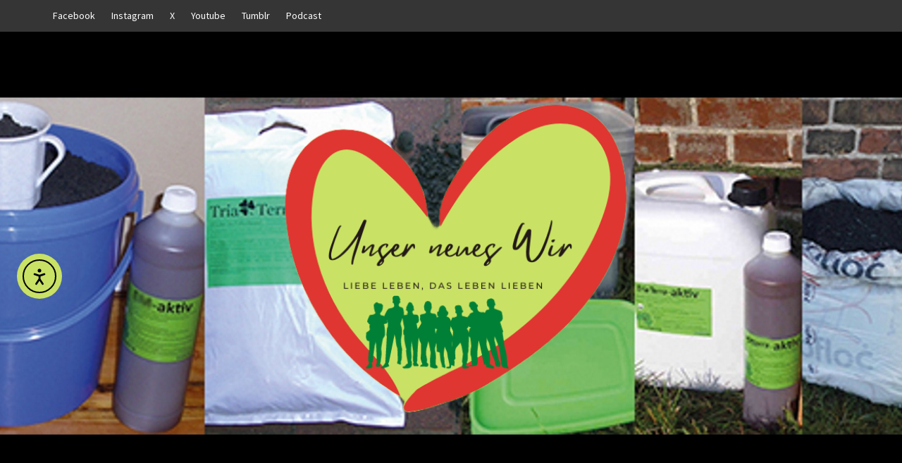

--- FILE ---
content_type: text/html; charset=UTF-8
request_url: https://www.unserneueswir.de/triaterra-alles-zur-eigenen-terrapreta-herstellung/
body_size: 24066
content:
<!doctype html> 
<html lang="de" prefix="og: http://ogp.me/ns#"> 
<head>
<meta charset="UTF-8">
<link rel="preload" href="https://www.unserneueswir.de/wp-content/cache/fvm/min/1768942503-css47e2f99902903af55011cc8a424e812f853d02ca50d2c8bf6b38ef50a1892.css" as="style" media="all" /> 
<link rel="preload" href="https://www.unserneueswir.de/wp-content/cache/fvm/min/1768942503-css5b488550b955b2c5a36f64cd6d74dc80dbead5a748ec3a262b6c582c4f36c.css" as="style" media="all" /> 
<link rel="preload" href="https://www.unserneueswir.de/wp-content/cache/fvm/min/1768942503-css0a4aa42d438f146a9ccbf5bdfd1fd9feea10c6891b0c2d7cb7e199d70253e.css" as="style" media="all" /> 
<link rel="preload" href="https://www.unserneueswir.de/wp-content/cache/fvm/min/1768942503-cssfa046bae126301a4963f710cf0e120219ae81d1cd42e99659b98fc6916db9.css" as="style" media="all" /> 
<link rel="preload" href="https://www.unserneueswir.de/wp-content/cache/fvm/min/1768942503-csscbba633096d968c9021a0afb8ac33b22d830842e7042e8eaa940e09c72e21.css" as="style" media="all" /> 
<link rel="preload" href="https://www.unserneueswir.de/wp-content/cache/fvm/min/1768942503-css293c50e85c4654641b2982dff58c7803349e3440a48b7572d68b9a198c685.css" as="style" media="all" /> 
<link rel="preload" href="https://www.unserneueswir.de/wp-content/cache/fvm/min/1768942503-cssbf290b836ce6677cb70151c61b68cfb9865f038dea0adeba77b3ae440576f.css" as="style" media="all" /> 
<link rel="preload" href="https://www.unserneueswir.de/wp-content/cache/fvm/min/1768942503-cssd03ae5d4f3de5b50cfa72dee98a4526b0879c017a3e819c3a665ddc7b7974.css" as="style" media="only screen and (max-width: 768px)" /> 
<link rel="preload" href="https://www.unserneueswir.de/wp-content/cache/fvm/min/1768942503-css651bf8262254563a7e2649ca3bb42c980ce63ae197609633cc2abef951dff.css" as="style" media="all" /> 
<link rel="preload" href="https://www.unserneueswir.de/wp-content/cache/fvm/min/1768942503-css709f4e586b1f439522d72fdc4c8449ac1b30d0a2bf78eed19407825fa9e17.css" as="style" media="all" /> 
<link rel="preload" href="https://www.unserneueswir.de/wp-content/cache/fvm/min/1768942503-css3e48b7cbd42aae178024e642ce543e9ddf1535b895709a2359365754d3562.css" as="style" media="all" /> 
<link rel="preload" href="https://www.unserneueswir.de/wp-content/cache/fvm/min/1768942503-css7953901a777121397a7c39816ec785cb2736543a77cb03f6b27727a97f921.css" as="style" media="all" /> 
<link rel="preload" href="https://www.unserneueswir.de/wp-content/cache/fvm/min/1768942503-css210969773f9ede07d061fd5e9810e719f55961d8a3cc4d600de1723caa950.css" as="style" media="all" /> 
<link rel="preload" href="https://www.unserneueswir.de/wp-content/cache/fvm/min/1768942503-css88014bda37b748f92e59a170a7e011cc51dd8100aa04662497c44f9013d6c.css" as="style" media="all" /> 
<link rel="preload" href="https://www.unserneueswir.de/wp-content/cache/fvm/min/1768942503-css158193cf79ee14146a0a071e7f5777372b7742d102671b9cb318b884907de.css" as="style" media="all" /> 
<link rel="preload" href="https://www.unserneueswir.de/wp-content/cache/fvm/min/1768942503-css6fac4f9485c533eef7d62991222799034e899012793d9176e3ceaaf21a7ca.css" as="style" media="all" /> 
<link rel="preload" href="https://www.unserneueswir.de/wp-content/cache/fvm/min/1768942503-cssf6c2d6ccf7719943c5b25cafcfd2754ece91d6692ea990bbf7e644b1b8445.css" as="style" media="all" /> 
<link rel="preload" href="https://www.unserneueswir.de/wp-content/cache/fvm/min/1768942503-cssa5b813ac71d7529813a473851735ba10898f938e346f9dbe528753c3792e7.css" as="style" media="all" /> 
<link rel="preload" href="https://www.unserneueswir.de/wp-content/cache/fvm/min/1768942503-cssff1cddca16c2de00ea574ab7a00d96be2e1e32e3dc6a30fe82119d9787064.css" as="style" media="all" /> 
<link rel="preload" href="https://www.unserneueswir.de/wp-content/cache/fvm/min/1768942503-css12945382158a91fe93d05ed28879ba5b098833994be86ffa099239b247637.css" as="style" media="all" /> 
<link rel="preload" href="https://www.unserneueswir.de/wp-content/cache/fvm/min/1768942503-cssc1bddc32d487dde2c36928e0200de4bca6580799da00628ccb16f840d5cde.css" as="style" media="all" /> 
<link rel="preload" href="https://www.unserneueswir.de/wp-content/cache/fvm/min/1768942503-css1e6ed49f9bf68374d5f9fe842efcd3809918f8cb4eafa26db42d94d747abe.css" as="style" media="all" /> 
<link rel="preload" href="https://www.unserneueswir.de/wp-content/cache/fvm/min/1768942503-css8ba002569e367e7256f91f34d7bc11d101f3bc0b84f8df537af4af66d435c.css" as="style" media="all" /> 
<link rel="preload" href="https://www.unserneueswir.de/wp-content/cache/fvm/min/1768942503-css897a7ee5759503b693ce56271a8354eca4566291bc5e1e2416ec75c95c43f.css" as="style" media="all" />
<script data-cfasync="false">if(navigator.userAgent.match(/MSIE|Internet Explorer/i)||navigator.userAgent.match(/Trident\/7\..*?rv:11/i)){var href=document.location.href;if(!href.match(/[?&]iebrowser/)){if(href.indexOf("?")==-1){if(href.indexOf("#")==-1){document.location.href=href+"?iebrowser=1"}else{document.location.href=href.replace("#","?iebrowser=1#")}}else{if(href.indexOf("#")==-1){document.location.href=href+"&iebrowser=1"}else{document.location.href=href.replace("#","&iebrowser=1#")}}}}</script>
<script data-cfasync="false">class FVMLoader{constructor(e){this.triggerEvents=e,this.eventOptions={passive:!0},this.userEventListener=this.triggerListener.bind(this),this.delayedScripts={normal:[],async:[],defer:[]},this.allJQueries=[]}_addUserInteractionListener(e){this.triggerEvents.forEach(t=>window.addEventListener(t,e.userEventListener,e.eventOptions))}_removeUserInteractionListener(e){this.triggerEvents.forEach(t=>window.removeEventListener(t,e.userEventListener,e.eventOptions))}triggerListener(){this._removeUserInteractionListener(this),"loading"===document.readyState?document.addEventListener("DOMContentLoaded",this._loadEverythingNow.bind(this)):this._loadEverythingNow()}async _loadEverythingNow(){this._runAllDelayedCSS(),this._delayEventListeners(),this._delayJQueryReady(this),this._handleDocumentWrite(),this._registerAllDelayedScripts(),await this._loadScriptsFromList(this.delayedScripts.normal),await this._loadScriptsFromList(this.delayedScripts.defer),await this._loadScriptsFromList(this.delayedScripts.async),await this._triggerDOMContentLoaded(),await this._triggerWindowLoad(),window.dispatchEvent(new Event("wpr-allScriptsLoaded"))}_registerAllDelayedScripts(){document.querySelectorAll("script[type=fvmdelay]").forEach(e=>{e.hasAttribute("src")?e.hasAttribute("async")&&!1!==e.async?this.delayedScripts.async.push(e):e.hasAttribute("defer")&&!1!==e.defer||"module"===e.getAttribute("data-type")?this.delayedScripts.defer.push(e):this.delayedScripts.normal.push(e):this.delayedScripts.normal.push(e)})}_runAllDelayedCSS(){document.querySelectorAll("link[rel=fvmdelay]").forEach(e=>{e.setAttribute("rel","stylesheet")})}async _transformScript(e){return await this._requestAnimFrame(),new Promise(t=>{const n=document.createElement("script");let r;[...e.attributes].forEach(e=>{let t=e.nodeName;"type"!==t&&("data-type"===t&&(t="type",r=e.nodeValue),n.setAttribute(t,e.nodeValue))}),e.hasAttribute("src")?(n.addEventListener("load",t),n.addEventListener("error",t)):(n.text=e.text,t()),e.parentNode.replaceChild(n,e)})}async _loadScriptsFromList(e){const t=e.shift();return t?(await this._transformScript(t),this._loadScriptsFromList(e)):Promise.resolve()}_delayEventListeners(){let e={};function t(t,n){!function(t){function n(n){return e[t].eventsToRewrite.indexOf(n)>=0?"wpr-"+n:n}e[t]||(e[t]={originalFunctions:{add:t.addEventListener,remove:t.removeEventListener},eventsToRewrite:[]},t.addEventListener=function(){arguments[0]=n(arguments[0]),e[t].originalFunctions.add.apply(t,arguments)},t.removeEventListener=function(){arguments[0]=n(arguments[0]),e[t].originalFunctions.remove.apply(t,arguments)})}(t),e[t].eventsToRewrite.push(n)}function n(e,t){let n=e[t];Object.defineProperty(e,t,{get:()=>n||function(){},set(r){e["wpr"+t]=n=r}})}t(document,"DOMContentLoaded"),t(window,"DOMContentLoaded"),t(window,"load"),t(window,"pageshow"),t(document,"readystatechange"),n(document,"onreadystatechange"),n(window,"onload"),n(window,"onpageshow")}_delayJQueryReady(e){let t=window.jQuery;Object.defineProperty(window,"jQuery",{get:()=>t,set(n){if(n&&n.fn&&!e.allJQueries.includes(n)){n.fn.ready=n.fn.init.prototype.ready=function(t){e.domReadyFired?t.bind(document)(n):document.addEventListener("DOMContentLoaded2",()=>t.bind(document)(n))};const t=n.fn.on;n.fn.on=n.fn.init.prototype.on=function(){if(this[0]===window){function e(e){return e.split(" ").map(e=>"load"===e||0===e.indexOf("load.")?"wpr-jquery-load":e).join(" ")}"string"==typeof arguments[0]||arguments[0]instanceof String?arguments[0]=e(arguments[0]):"object"==typeof arguments[0]&&Object.keys(arguments[0]).forEach(t=>{delete Object.assign(arguments[0],{[e(t)]:arguments[0][t]})[t]})}return t.apply(this,arguments),this},e.allJQueries.push(n)}t=n}})}async _triggerDOMContentLoaded(){this.domReadyFired=!0,await this._requestAnimFrame(),document.dispatchEvent(new Event("DOMContentLoaded2")),await this._requestAnimFrame(),window.dispatchEvent(new Event("DOMContentLoaded2")),await this._requestAnimFrame(),document.dispatchEvent(new Event("wpr-readystatechange")),await this._requestAnimFrame(),document.wpronreadystatechange&&document.wpronreadystatechange()}async _triggerWindowLoad(){await this._requestAnimFrame(),window.dispatchEvent(new Event("wpr-load")),await this._requestAnimFrame(),window.wpronload&&window.wpronload(),await this._requestAnimFrame(),this.allJQueries.forEach(e=>e(window).trigger("wpr-jquery-load")),window.dispatchEvent(new Event("wpr-pageshow")),await this._requestAnimFrame(),window.wpronpageshow&&window.wpronpageshow()}_handleDocumentWrite(){const e=new Map;document.write=document.writeln=function(t){const n=document.currentScript,r=document.createRange(),i=n.parentElement;let a=e.get(n);void 0===a&&(a=n.nextSibling,e.set(n,a));const s=document.createDocumentFragment();r.setStart(s,0),s.appendChild(r.createContextualFragment(t)),i.insertBefore(s,a)}}async _requestAnimFrame(){return new Promise(e=>requestAnimationFrame(e))}static run(){const e=new FVMLoader(["keydown","mousemove","touchmove","touchstart","touchend","wheel"]);e._addUserInteractionListener(e)}}FVMLoader.run();</script>
<title>TriaTerra: Terra Preta &#038; effektive Mikroorganismen für gesunde Böden</title>
<meta name="robots" content="index,follow">
<meta name="googlebot" content="index,follow,max-snippet:-1,max-image-preview:large,max-video-preview:-1">
<meta name="bingbot" content="index,follow,max-snippet:-1,max-image-preview:large,max-video-preview:-1">
<meta name="description" content="Entdecken Sie TriaTerra: Mit Pflanzenkohle und effektiven Mikroorganismen selbst Terra Preta herstellen. Natürliche Kompostierung, Bodenverbesserung &#038; nachhaltiger Pflanzenschutz." />
<meta name="keywords" content="Terra Preta, schwarze Erde, effektive Mikroorganismen, EM, TriaTerra, Pflanzenkohle, Kompostierung, nachhaltige Landwirtschaft, Bodenverbesserung, Greengold, Keramikpulver, Flächenrotte, Fermentation, organische Düngung, natürlicher Pflanzenschutz, Humusaufbau, EM-Technologie, Biogarten, ökologische Landwirtschaft, Bodenaktivierung, Mikrobiologie, Kompostbeschleuniger, nachhaltiger Gartenbau, Bodenfruchtbarkeit, organische Abfälle, Fermentationshilfe, Kreislaufwirtschaft, Bio-Landbau, natürliche Bodenhilfsstoffe, regenerative Landwirtschaft" />
<link rel="canonical" href="https://www.unserneueswir.de/triaterra-alles-zur-eigenen-terrapreta-herstellung/" />
<link rel="alternate" type="application/rss+xml" href="https://www.unserneueswir.de/sitemap.xml" />
<meta property="og:url" content="https://www.unserneueswir.de/triaterra-alles-zur-eigenen-terrapreta-herstellung/" />
<meta property="og:title" content="TriaTerra: Terra Preta &#038; effektive Mikroorganismen für gesunde Böden" />
<meta property="og:description" content="Entdecken Sie TriaTerra: Mit Pflanzenkohle und effektiven Mikroorganismen selbst Terra Preta herstellen. Natürliche Kompostierung, Bodenverbesserung &#038; nachhaltiger Pflanzenschutz." />
<meta property="og:type" content="article" />
<meta property="og:image" content="https://www.unserneueswir.de/wp-content/uploads/2022/10/TriaTerra-2021.jpg" />
<meta property="og:image:width" content="1920" />
<meta property="og:image:height" content="900" />
<meta property="og:image:type" content="image/jpeg" />
<meta property="og:site_name" content="Unser neues Wir" />
<meta property="og:locale" content="de_DE" />
<meta property="og:publish_date" content="2021-10-05T09:20:25+02:00" />
<meta property="article:published_time" content="2021-10-05T09:20:25+02:00" />
<meta property="article:modified_time" content="2025-08-10T22:58:20+02:00" />
<meta property="article:section" content="Selbstversorgung" />
<meta property="article:author" content="Unser neues Wir" />
<meta property="article:tag" content="Terra Preta" />
<meta property="article:tag" content=" schwarze Erde" />
<meta property="article:tag" content=" effektive Mikroorganismen" />
<meta property="article:tag" content=" EM" />
<meta property="article:tag" content=" TriaTerra" />
<meta property="article:tag" content=" Pflanzenkohle" />
<meta property="article:tag" content=" Kompostierung" />
<meta property="article:tag" content=" nachhaltige Landwirtschaft" />
<meta property="article:tag" content=" Bodenverbesserung" />
<meta property="article:tag" content=" Greengold" />
<meta property="article:tag" content=" Keramikpulver" />
<meta property="article:tag" content=" Flächenrotte" />
<meta property="article:tag" content=" Fermentation" />
<meta property="article:tag" content=" organische Düngung" />
<meta property="article:tag" content=" natürlicher Pflanzenschutz" />
<meta property="article:tag" content=" Humusaufbau" />
<meta property="article:tag" content=" EM-Technologie" />
<meta property="article:tag" content=" Biogarten" />
<meta property="article:tag" content=" ökologische Landwirtschaft" />
<meta property="article:tag" content=" Bodenaktivierung" />
<meta property="article:tag" content=" Mikrobiologie" />
<meta property="article:tag" content=" Kompostbeschleuniger" />
<meta property="article:tag" content=" nachhaltiger Gartenbau" />
<meta property="article:tag" content=" Bodenfruchtbarkeit" />
<meta property="article:tag" content=" organische Abfälle" />
<meta property="article:tag" content=" Fermentationshilfe" />
<meta property="article:tag" content=" Kreislaufwirtschaft" />
<meta property="article:tag" content=" Bio-Landbau" />
<meta property="article:tag" content=" natürliche Bodenhilfsstoffe" />
<meta property="article:tag" content=" regenerative Landwirtschaft" />
<meta property="twitter:url" content="https://www.unserneueswir.de/triaterra-alles-zur-eigenen-terrapreta-herstellung/" />
<meta property="twitter:title" content="TriaTerra: Terra Preta &#038; effektive Mikroorganismen für gesunde Böden" />
<meta property="twitter:description" content="Entdecken Sie TriaTerra: Mit Pflanzenkohle und effektiven Mikroorganismen selbst Terra Preta herstellen. Natürliche Kompostierung, Bodenverbesserung &#038; nachhaltiger Pflanzenschutz." />
<meta property="twitter:image" content="https://www.unserneueswir.de/wp-content/uploads/2022/10/TriaTerra-2021.jpg" />
<meta property="twitter:domain" content="Unser neues Wir" />
<meta property="twitter:card" content="summary_large_image" />
<meta property="twitter:creator" content="@twitter" />
<meta property="twitter:site" content="@twitter" />
<script type="application/ld+json">{"@context":"https://schema.org","@graph":[{"@type":"NewsArticle","@id":"https://www.unserneueswir.de/triaterra-alles-zur-eigenen-terrapreta-herstellung/#newsarticle","url":"https://www.unserneueswir.de/triaterra-alles-zur-eigenen-terrapreta-herstellung/","headline":"TriaTerra: Terra Preta &amp; effektive Mikroorganismen f\u00fcr gesunde B\u00f6den","mainEntityOfPage":{"@type":"WebPage","url":"https://www.unserneueswir.de/triaterra-alles-zur-eigenen-terrapreta-herstellung/"},"datePublished":"2021-10-05T09:20:25+02:00","dateModified":"2025-08-10T22:58:20+02:00","image":{"@type":"ImageObject","url":"https://www.unserneueswir.de/wp-content/uploads/2022/10/TriaTerra-2021.jpg","height":900,"width":1920},"author":{"@type":"Person","@id":"http://www.unserneueswir.de#person","url":"http://www.unserneueswir.de","name":"Unser neues Wir"},"publisher":{"@type":"Organization","@id":"https://www.unserneueswir.de/triaterra-alles-zur-eigenen-terrapreta-herstellung/#Organization","url":"https://www.unserneueswir.de/triaterra-alles-zur-eigenen-terrapreta-herstellung/","name":"Unser neues Wir","sameAs":["https://twitter.com/twitter"]},"keywords":"Terra Preta, schwarze Erde, effektive Mikroorganismen, EM, TriaTerra, Pflanzenkohle, Kompostierung, nachhaltige Landwirtschaft, Bodenverbesserung, Greengold, Keramikpulver, Fl\u00e4chenrotte, Fermentation, organische D\u00fcngung, nat\u00fcrlicher Pflanzenschutz, Humusaufbau, EM-Technologie, Biogarten, \u00f6kologische Landwirtschaft, Bodenaktivierung, Mikrobiologie, Kompostbeschleuniger, nachhaltiger Gartenbau, Bodenfruchtbarkeit, organische Abf\u00e4lle, Fermentationshilfe, Kreislaufwirtschaft, Bio-Landbau, nat\u00fcrliche Bodenhilfsstoffe, regenerative Landwirtschaft"},{"@type":"BreadcrumbList","@id":"https://www.unserneueswir.de/triaterra-alles-zur-eigenen-terrapreta-herstellung/#breadcrumblist","itemListElement":[[{"@type":"ListItem","position":1,"item":{"@id":"https://www.unserneueswir.de","name":"Unser neues Wir"}},{"@type":"ListItem","position":2,"item":{"@id":"https://www.unserneueswir.de/category/selbstversorgung/","name":"Selbstversorgung"}},{"@type":"ListItem","position":3,"item":{"@id":"https://www.unserneueswir.de/triaterra-alles-zur-eigenen-terrapreta-herstellung/","name":"TriaTerra: Terra Preta &amp; effektive Mikroorganismen f\u00fcr gesunde B\u00f6den"}}]]}]}</script>
<meta name="viewport" content="width=device-width, initial-scale=1">
<link rel="alternate" type="application/rss+xml" title="Unser neues Wir &raquo; Feed" href="https://www.unserneueswir.de/feed/" />
<link rel="alternate" type="application/rss+xml" title="Unser neues Wir &raquo; Kommentar-Feed" href="https://www.unserneueswir.de/comments/feed/" />
<link rel="alternate" type="application/rss+xml" title="Unser neues Wir &raquo; Kommentar-Feed zu TriaTerra | Alles zur eigenen TerraPreta Herstellung" href="https://www.unserneueswir.de/triaterra-alles-zur-eigenen-terrapreta-herstellung/feed/" /> 
<link rel="profile" href="http://gmpg.org/xfn/11"> 
<script id="cookie-law-info-gcm-var-js">
var _ckyGcm = {"status":true,"default_settings":[{"analytics":"denied","advertisement":"denied","functional":"denied","necessary":"granted","ad_user_data":"denied","ad_personalization":"denied","regions":"All"}],"wait_for_update":2000,"url_passthrough":false,"ads_data_redaction":false}</script>
<script src='//www.unserneueswir.de/wp-content/cache/wpfc-minified/7vna1wup/hjdy0.js' type="text/javascript"></script>
<!-- <script id="cookie-law-info-gcm-js" type="text/javascript" src="https://www.unserneueswir.de/wp-content/plugins/cookie-law-info/lite/frontend/js/gcm.min.js"></script> -->
<script id="cookieyes" type="text/javascript" src="https://cdn-cookieyes.com/client_data/fb7cf60b2588bdc6c7295024/script.js"></script>
<style id='wp-img-auto-sizes-contain-inline-css' type='text/css' media="all">img:is([sizes=auto i],[sizes^="auto," i]){contain-intrinsic-size:3000px 1500px}</style> 
<!-- <link rel='stylesheet' id='aca33b9c04-css' href='https://www.unserneueswir.de/wp-content/cache/fvm/min/1768942503-css47e2f99902903af55011cc8a424e812f853d02ca50d2c8bf6b38ef50a1892.css' type='text/css' media='all' /> --> 
<!-- <link rel='stylesheet' id='front-css-css' href='https://www.unserneueswir.de/wp-content/cache/fvm/min/1768942503-css5b488550b955b2c5a36f64cd6d74dc80dbead5a748ec3a262b6c582c4f36c.css' type='text/css' media='all' /> -->
<link rel="stylesheet" type="text/css" href="//www.unserneueswir.de/wp-content/cache/wpfc-minified/q6907p3w/hjdy0.css" media="all"/> 
<style id='wp-block-library-inline-css' type='text/css' media="all">:root{--wp-block-synced-color:#7a00df;--wp-block-synced-color--rgb:122,0,223;--wp-bound-block-color:var(--wp-block-synced-color);--wp-editor-canvas-background:#ddd;--wp-admin-theme-color:#007cba;--wp-admin-theme-color--rgb:0,124,186;--wp-admin-theme-color-darker-10:#006ba1;--wp-admin-theme-color-darker-10--rgb:0,107,160.5;--wp-admin-theme-color-darker-20:#005a87;--wp-admin-theme-color-darker-20--rgb:0,90,135;--wp-admin-border-width-focus:2px}@media (min-resolution:192dpi){:root{--wp-admin-border-width-focus:1.5px}}.wp-element-button{cursor:pointer}:root .has-very-light-gray-background-color{background-color:#eee}:root .has-very-dark-gray-background-color{background-color:#313131}:root .has-very-light-gray-color{color:#eee}:root .has-very-dark-gray-color{color:#313131}:root .has-vivid-green-cyan-to-vivid-cyan-blue-gradient-background{background:linear-gradient(135deg,#00d084,#0693e3)}:root .has-purple-crush-gradient-background{background:linear-gradient(135deg,#34e2e4,#4721fb 50%,#ab1dfe)}:root .has-hazy-dawn-gradient-background{background:linear-gradient(135deg,#faaca8,#dad0ec)}:root .has-subdued-olive-gradient-background{background:linear-gradient(135deg,#fafae1,#67a671)}:root .has-atomic-cream-gradient-background{background:linear-gradient(135deg,#fdd79a,#004a59)}:root .has-nightshade-gradient-background{background:linear-gradient(135deg,#330968,#31cdcf)}:root .has-midnight-gradient-background{background:linear-gradient(135deg,#020381,#2874fc)}:root{--wp--preset--font-size--normal:16px;--wp--preset--font-size--huge:42px}.has-regular-font-size{font-size:1em}.has-larger-font-size{font-size:2.625em}.has-normal-font-size{font-size:var(--wp--preset--font-size--normal)}.has-huge-font-size{font-size:var(--wp--preset--font-size--huge)}.has-text-align-center{text-align:center}.has-text-align-left{text-align:left}.has-text-align-right{text-align:right}.has-fit-text{white-space:nowrap!important}#end-resizable-editor-section{display:none}.aligncenter{clear:both}.items-justified-left{justify-content:flex-start}.items-justified-center{justify-content:center}.items-justified-right{justify-content:flex-end}.items-justified-space-between{justify-content:space-between}.screen-reader-text{border:0;clip-path:inset(50%);height:1px;margin:-1px;overflow:hidden;padding:0;position:absolute;width:1px;word-wrap:normal!important}.screen-reader-text:focus{background-color:#ddd;clip-path:none;color:#444;display:block;font-size:1em;height:auto;left:5px;line-height:normal;padding:15px 23px 14px;text-decoration:none;top:5px;width:auto;z-index:100000}html :where(.has-border-color){border-style:solid}html :where([style*=border-top-color]){border-top-style:solid}html :where([style*=border-right-color]){border-right-style:solid}html :where([style*=border-bottom-color]){border-bottom-style:solid}html :where([style*=border-left-color]){border-left-style:solid}html :where([style*=border-width]){border-style:solid}html :where([style*=border-top-width]){border-top-style:solid}html :where([style*=border-right-width]){border-right-style:solid}html :where([style*=border-bottom-width]){border-bottom-style:solid}html :where([style*=border-left-width]){border-left-style:solid}html :where(img[class*=wp-image-]){height:auto;max-width:100%}:where(figure){margin:0 0 1em}html :where(.is-position-sticky){--wp-admin--admin-bar--position-offset:var(--wp-admin--admin-bar--height,0px)}@media screen and (max-width:600px){html :where(.is-position-sticky){--wp-admin--admin-bar--position-offset:0px}}</style>
<style id='wp-block-button-inline-css' type='text/css' media="all">.wp-block-button__link{align-content:center;box-sizing:border-box;cursor:pointer;display:inline-block;height:100%;text-align:center;word-break:break-word}.wp-block-button__link.aligncenter{text-align:center}.wp-block-button__link.alignright{text-align:right}:where(.wp-block-button__link){border-radius:9999px;box-shadow:none;padding:calc(.667em + 2px) calc(1.333em + 2px);text-decoration:none}.wp-block-button[style*=text-decoration] .wp-block-button__link{text-decoration:inherit}.wp-block-buttons>.wp-block-button.has-custom-width{max-width:none}.wp-block-buttons>.wp-block-button.has-custom-width .wp-block-button__link{width:100%}.wp-block-buttons>.wp-block-button.has-custom-font-size .wp-block-button__link{font-size:inherit}.wp-block-buttons>.wp-block-button.wp-block-button__width-25{width:calc(25% - var(--wp--style--block-gap, .5em)*.75)}.wp-block-buttons>.wp-block-button.wp-block-button__width-50{width:calc(50% - var(--wp--style--block-gap, .5em)*.5)}.wp-block-buttons>.wp-block-button.wp-block-button__width-75{width:calc(75% - var(--wp--style--block-gap, .5em)*.25)}.wp-block-buttons>.wp-block-button.wp-block-button__width-100{flex-basis:100%;width:100%}.wp-block-buttons.is-vertical>.wp-block-button.wp-block-button__width-25{width:25%}.wp-block-buttons.is-vertical>.wp-block-button.wp-block-button__width-50{width:50%}.wp-block-buttons.is-vertical>.wp-block-button.wp-block-button__width-75{width:75%}.wp-block-button.is-style-squared,.wp-block-button__link.wp-block-button.is-style-squared{border-radius:0}.wp-block-button.no-border-radius,.wp-block-button__link.no-border-radius{border-radius:0!important}:root :where(.wp-block-button .wp-block-button__link.is-style-outline),:root :where(.wp-block-button.is-style-outline>.wp-block-button__link){border:2px solid;padding:.667em 1.333em}:root :where(.wp-block-button .wp-block-button__link.is-style-outline:not(.has-text-color)),:root :where(.wp-block-button.is-style-outline>.wp-block-button__link:not(.has-text-color)){color:currentColor}:root :where(.wp-block-button .wp-block-button__link.is-style-outline:not(.has-background)),:root :where(.wp-block-button.is-style-outline>.wp-block-button__link:not(.has-background)){background-color:initial;background-image:none}</style> 
<style id='wp-block-heading-inline-css' type='text/css' media="all">h1:where(.wp-block-heading).has-background,h2:where(.wp-block-heading).has-background,h3:where(.wp-block-heading).has-background,h4:where(.wp-block-heading).has-background,h5:where(.wp-block-heading).has-background,h6:where(.wp-block-heading).has-background{padding:1.25em 2.375em}h1.has-text-align-left[style*=writing-mode]:where([style*=vertical-lr]),h1.has-text-align-right[style*=writing-mode]:where([style*=vertical-rl]),h2.has-text-align-left[style*=writing-mode]:where([style*=vertical-lr]),h2.has-text-align-right[style*=writing-mode]:where([style*=vertical-rl]),h3.has-text-align-left[style*=writing-mode]:where([style*=vertical-lr]),h3.has-text-align-right[style*=writing-mode]:where([style*=vertical-rl]),h4.has-text-align-left[style*=writing-mode]:where([style*=vertical-lr]),h4.has-text-align-right[style*=writing-mode]:where([style*=vertical-rl]),h5.has-text-align-left[style*=writing-mode]:where([style*=vertical-lr]),h5.has-text-align-right[style*=writing-mode]:where([style*=vertical-rl]),h6.has-text-align-left[style*=writing-mode]:where([style*=vertical-lr]),h6.has-text-align-right[style*=writing-mode]:where([style*=vertical-rl]){rotate:180deg}</style> 
<style id='wp-block-image-inline-css' type='text/css' media="all">.wp-block-image>a,.wp-block-image>figure>a{display:inline-block}.wp-block-image img{box-sizing:border-box;height:auto;max-width:100%;vertical-align:bottom}@media not (prefers-reduced-motion){.wp-block-image img.hide{visibility:hidden}.wp-block-image img.show{animation:show-content-image .4s}}.wp-block-image[style*=border-radius] img,.wp-block-image[style*=border-radius]>a{border-radius:inherit}.wp-block-image.has-custom-border img{box-sizing:border-box}.wp-block-image.aligncenter{text-align:center}.wp-block-image.alignfull>a,.wp-block-image.alignwide>a{width:100%}.wp-block-image.alignfull img,.wp-block-image.alignwide img{height:auto;width:100%}.wp-block-image .aligncenter,.wp-block-image .alignleft,.wp-block-image .alignright,.wp-block-image.aligncenter,.wp-block-image.alignleft,.wp-block-image.alignright{display:table}.wp-block-image .aligncenter>figcaption,.wp-block-image .alignleft>figcaption,.wp-block-image .alignright>figcaption,.wp-block-image.aligncenter>figcaption,.wp-block-image.alignleft>figcaption,.wp-block-image.alignright>figcaption{caption-side:bottom;display:table-caption}.wp-block-image .alignleft{float:left;margin:.5em 1em .5em 0}.wp-block-image .alignright{float:right;margin:.5em 0 .5em 1em}.wp-block-image .aligncenter{margin-left:auto;margin-right:auto}.wp-block-image :where(figcaption){margin-bottom:1em;margin-top:.5em}.wp-block-image.is-style-circle-mask img{border-radius:9999px}@supports ((-webkit-mask-image:none) or (mask-image:none)) or (-webkit-mask-image:none){.wp-block-image.is-style-circle-mask img{border-radius:0;-webkit-mask-image:url('data:image/svg+xml;utf8,<svg viewBox="0 0 100 100" xmlns="http://www.w3.org/2000/svg"><circle cx="50" cy="50" r="50"/></svg>');mask-image:url('data:image/svg+xml;utf8,<svg viewBox="0 0 100 100" xmlns="http://www.w3.org/2000/svg"><circle cx="50" cy="50" r="50"/></svg>');mask-mode:alpha;-webkit-mask-position:center;mask-position:center;-webkit-mask-repeat:no-repeat;mask-repeat:no-repeat;-webkit-mask-size:contain;mask-size:contain}}:root :where(.wp-block-image.is-style-rounded img,.wp-block-image .is-style-rounded img){border-radius:9999px}.wp-block-image figure{margin:0}.wp-lightbox-container{display:flex;flex-direction:column;position:relative}.wp-lightbox-container img{cursor:zoom-in}.wp-lightbox-container img:hover+button{opacity:1}.wp-lightbox-container button{align-items:center;backdrop-filter:blur(16px) saturate(180%);background-color:#5a5a5a40;border:none;border-radius:4px;cursor:zoom-in;display:flex;height:20px;justify-content:center;opacity:0;padding:0;position:absolute;right:16px;text-align:center;top:16px;width:20px;z-index:100}@media not (prefers-reduced-motion){.wp-lightbox-container button{transition:opacity .2s ease}}.wp-lightbox-container button:focus-visible{outline:3px auto #5a5a5a40;outline:3px auto -webkit-focus-ring-color;outline-offset:3px}.wp-lightbox-container button:hover{cursor:pointer;opacity:1}.wp-lightbox-container button:focus{opacity:1}.wp-lightbox-container button:focus,.wp-lightbox-container button:hover,.wp-lightbox-container button:not(:hover):not(:active):not(.has-background){background-color:#5a5a5a40;border:none}.wp-lightbox-overlay{box-sizing:border-box;cursor:zoom-out;height:100vh;left:0;overflow:hidden;position:fixed;top:0;visibility:hidden;width:100%;z-index:100000}.wp-lightbox-overlay .close-button{align-items:center;cursor:pointer;display:flex;justify-content:center;min-height:40px;min-width:40px;padding:0;position:absolute;right:calc(env(safe-area-inset-right) + 16px);top:calc(env(safe-area-inset-top) + 16px);z-index:5000000}.wp-lightbox-overlay .close-button:focus,.wp-lightbox-overlay .close-button:hover,.wp-lightbox-overlay .close-button:not(:hover):not(:active):not(.has-background){background:none;border:none}.wp-lightbox-overlay .lightbox-image-container{height:var(--wp--lightbox-container-height);left:50%;overflow:hidden;position:absolute;top:50%;transform:translate(-50%,-50%);transform-origin:top left;width:var(--wp--lightbox-container-width);z-index:9999999999}.wp-lightbox-overlay .wp-block-image{align-items:center;box-sizing:border-box;display:flex;height:100%;justify-content:center;margin:0;position:relative;transform-origin:0 0;width:100%;z-index:3000000}.wp-lightbox-overlay .wp-block-image img{height:var(--wp--lightbox-image-height);min-height:var(--wp--lightbox-image-height);min-width:var(--wp--lightbox-image-width);width:var(--wp--lightbox-image-width)}.wp-lightbox-overlay .wp-block-image figcaption{display:none}.wp-lightbox-overlay button{background:none;border:none}.wp-lightbox-overlay .scrim{background-color:#fff;height:100%;opacity:.9;position:absolute;width:100%;z-index:2000000}.wp-lightbox-overlay.active{visibility:visible}@media not (prefers-reduced-motion){.wp-lightbox-overlay.active{animation:turn-on-visibility .25s both}.wp-lightbox-overlay.active img{animation:turn-on-visibility .35s both}.wp-lightbox-overlay.show-closing-animation:not(.active){animation:turn-off-visibility .35s both}.wp-lightbox-overlay.show-closing-animation:not(.active) img{animation:turn-off-visibility .25s both}.wp-lightbox-overlay.zoom.active{animation:none;opacity:1;visibility:visible}.wp-lightbox-overlay.zoom.active .lightbox-image-container{animation:lightbox-zoom-in .4s}.wp-lightbox-overlay.zoom.active .lightbox-image-container img{animation:none}.wp-lightbox-overlay.zoom.active .scrim{animation:turn-on-visibility .4s forwards}.wp-lightbox-overlay.zoom.show-closing-animation:not(.active){animation:none}.wp-lightbox-overlay.zoom.show-closing-animation:not(.active) .lightbox-image-container{animation:lightbox-zoom-out .4s}.wp-lightbox-overlay.zoom.show-closing-animation:not(.active) .lightbox-image-container img{animation:none}.wp-lightbox-overlay.zoom.show-closing-animation:not(.active) .scrim{animation:turn-off-visibility .4s forwards}}@keyframes show-content-image{0%{visibility:hidden}99%{visibility:hidden}to{visibility:visible}}@keyframes turn-on-visibility{0%{opacity:0}to{opacity:1}}@keyframes turn-off-visibility{0%{opacity:1;visibility:visible}99%{opacity:0;visibility:visible}to{opacity:0;visibility:hidden}}@keyframes lightbox-zoom-in{0%{transform:translate(calc((-100vw + var(--wp--lightbox-scrollbar-width))/2 + var(--wp--lightbox-initial-left-position)),calc(-50vh + var(--wp--lightbox-initial-top-position))) scale(var(--wp--lightbox-scale))}to{transform:translate(-50%,-50%) scale(1)}}@keyframes lightbox-zoom-out{0%{transform:translate(-50%,-50%) scale(1);visibility:visible}99%{visibility:visible}to{transform:translate(calc((-100vw + var(--wp--lightbox-scrollbar-width))/2 + var(--wp--lightbox-initial-left-position)),calc(-50vh + var(--wp--lightbox-initial-top-position))) scale(var(--wp--lightbox-scale));visibility:hidden}}</style> 
<style id='wp-block-image-theme-inline-css' type='text/css' media="all">:root :where(.wp-block-image figcaption){color:#555;font-size:13px;text-align:center}.is-dark-theme :root :where(.wp-block-image figcaption){color:#ffffffa6}.wp-block-image{margin:0 0 1em}</style> 
<style id='wp-block-list-inline-css' type='text/css' media="all">ol,ul{box-sizing:border-box}:root :where(.wp-block-list.has-background){padding:1.25em 2.375em}</style> 
<style id='wp-block-buttons-inline-css' type='text/css' media="all">.wp-block-buttons{box-sizing:border-box}.wp-block-buttons.is-vertical{flex-direction:column}.wp-block-buttons.is-vertical>.wp-block-button:last-child{margin-bottom:0}.wp-block-buttons>.wp-block-button{display:inline-block;margin:0}.wp-block-buttons.is-content-justification-left{justify-content:flex-start}.wp-block-buttons.is-content-justification-left.is-vertical{align-items:flex-start}.wp-block-buttons.is-content-justification-center{justify-content:center}.wp-block-buttons.is-content-justification-center.is-vertical{align-items:center}.wp-block-buttons.is-content-justification-right{justify-content:flex-end}.wp-block-buttons.is-content-justification-right.is-vertical{align-items:flex-end}.wp-block-buttons.is-content-justification-space-between{justify-content:space-between}.wp-block-buttons.aligncenter{text-align:center}.wp-block-buttons:not(.is-content-justification-space-between,.is-content-justification-right,.is-content-justification-left,.is-content-justification-center) .wp-block-button.aligncenter{margin-left:auto;margin-right:auto;width:100%}.wp-block-buttons[style*=text-decoration] .wp-block-button,.wp-block-buttons[style*=text-decoration] .wp-block-button__link{text-decoration:inherit}.wp-block-buttons.has-custom-font-size .wp-block-button__link{font-size:inherit}.wp-block-buttons .wp-block-button__link{width:100%}.wp-block-button.aligncenter{text-align:center}</style> 
<style id='wp-block-paragraph-inline-css' type='text/css' media="all">.is-small-text{font-size:.875em}.is-regular-text{font-size:1em}.is-large-text{font-size:2.25em}.is-larger-text{font-size:3em}.has-drop-cap:not(:focus):first-letter{float:left;font-size:8.4em;font-style:normal;font-weight:100;line-height:.68;margin:.05em .1em 0 0;text-transform:uppercase}body.rtl .has-drop-cap:not(:focus):first-letter{float:none;margin-left:.1em}p.has-drop-cap.has-background{overflow:hidden}:root :where(p.has-background){padding:1.25em 2.375em}:where(p.has-text-color:not(.has-link-color)) a{color:inherit}p.has-text-align-left[style*="writing-mode:vertical-lr"],p.has-text-align-right[style*="writing-mode:vertical-rl"]{rotate:180deg}</style> 
<!-- <link rel='stylesheet' id='wc-blocks-style-css' href='https://www.unserneueswir.de/wp-content/cache/fvm/min/1768942503-css0a4aa42d438f146a9ccbf5bdfd1fd9feea10c6891b0c2d7cb7e199d70253e.css' type='text/css' media='all' /> -->
<link rel="stylesheet" type="text/css" href="//www.unserneueswir.de/wp-content/cache/wpfc-minified/ldrfaoti/hjdy0.css" media="all"/> 
<style id='global-styles-inline-css' type='text/css' media="all">:root{--wp--preset--aspect-ratio--square:1;--wp--preset--aspect-ratio--4-3:4/3;--wp--preset--aspect-ratio--3-4:3/4;--wp--preset--aspect-ratio--3-2:3/2;--wp--preset--aspect-ratio--2-3:2/3;--wp--preset--aspect-ratio--16-9:16/9;--wp--preset--aspect-ratio--9-16:9/16;--wp--preset--color--black:#000000;--wp--preset--color--cyan-bluish-gray:#abb8c3;--wp--preset--color--white:#ffffff;--wp--preset--color--pale-pink:#f78da7;--wp--preset--color--vivid-red:#cf2e2e;--wp--preset--color--luminous-vivid-orange:#ff6900;--wp--preset--color--luminous-vivid-amber:#fcb900;--wp--preset--color--light-green-cyan:#7bdcb5;--wp--preset--color--vivid-green-cyan:#00d084;--wp--preset--color--pale-cyan-blue:#8ed1fc;--wp--preset--color--vivid-cyan-blue:#0693e3;--wp--preset--color--vivid-purple:#9b51e0;--wp--preset--gradient--vivid-cyan-blue-to-vivid-purple:linear-gradient(135deg,rgb(6,147,227) 0%,rgb(155,81,224) 100%);--wp--preset--gradient--light-green-cyan-to-vivid-green-cyan:linear-gradient(135deg,rgb(122,220,180) 0%,rgb(0,208,130) 100%);--wp--preset--gradient--luminous-vivid-amber-to-luminous-vivid-orange:linear-gradient(135deg,rgb(252,185,0) 0%,rgb(255,105,0) 100%);--wp--preset--gradient--luminous-vivid-orange-to-vivid-red:linear-gradient(135deg,rgb(255,105,0) 0%,rgb(207,46,46) 100%);--wp--preset--gradient--very-light-gray-to-cyan-bluish-gray:linear-gradient(135deg,rgb(238,238,238) 0%,rgb(169,184,195) 100%);--wp--preset--gradient--cool-to-warm-spectrum:linear-gradient(135deg,rgb(74,234,220) 0%,rgb(151,120,209) 20%,rgb(207,42,186) 40%,rgb(238,44,130) 60%,rgb(251,105,98) 80%,rgb(254,248,76) 100%);--wp--preset--gradient--blush-light-purple:linear-gradient(135deg,rgb(255,206,236) 0%,rgb(152,150,240) 100%);--wp--preset--gradient--blush-bordeaux:linear-gradient(135deg,rgb(254,205,165) 0%,rgb(254,45,45) 50%,rgb(107,0,62) 100%);--wp--preset--gradient--luminous-dusk:linear-gradient(135deg,rgb(255,203,112) 0%,rgb(199,81,192) 50%,rgb(65,88,208) 100%);--wp--preset--gradient--pale-ocean:linear-gradient(135deg,rgb(255,245,203) 0%,rgb(182,227,212) 50%,rgb(51,167,181) 100%);--wp--preset--gradient--electric-grass:linear-gradient(135deg,rgb(202,248,128) 0%,rgb(113,206,126) 100%);--wp--preset--gradient--midnight:linear-gradient(135deg,rgb(2,3,129) 0%,rgb(40,116,252) 100%);--wp--preset--font-size--small:13px;--wp--preset--font-size--medium:20px;--wp--preset--font-size--large:36px;--wp--preset--font-size--x-large:42px;--wp--preset--spacing--20:0.44rem;--wp--preset--spacing--30:0.67rem;--wp--preset--spacing--40:1rem;--wp--preset--spacing--50:1.5rem;--wp--preset--spacing--60:2.25rem;--wp--preset--spacing--70:3.38rem;--wp--preset--spacing--80:5.06rem;--wp--preset--shadow--natural:6px 6px 9px rgba(0, 0, 0, 0.2);--wp--preset--shadow--deep:12px 12px 50px rgba(0, 0, 0, 0.4);--wp--preset--shadow--sharp:6px 6px 0px rgba(0, 0, 0, 0.2);--wp--preset--shadow--outlined:6px 6px 0px -3px rgb(255, 255, 255), 6px 6px rgb(0, 0, 0);--wp--preset--shadow--crisp:6px 6px 0px rgb(0, 0, 0)}:root{--wp--style--global--content-size:750px;--wp--style--global--wide-size:1160px}:where(body){margin:0}.wp-site-blocks>.alignleft{float:left;margin-right:2em}.wp-site-blocks>.alignright{float:right;margin-left:2em}.wp-site-blocks>.aligncenter{justify-content:center;margin-left:auto;margin-right:auto}:where(.wp-site-blocks)>*{margin-block-start:24px;margin-block-end:0}:where(.wp-site-blocks)>:first-child{margin-block-start:0}:where(.wp-site-blocks)>:last-child{margin-block-end:0}:root{--wp--style--block-gap:24px}:root :where(.is-layout-flow)>:first-child{margin-block-start:0}:root :where(.is-layout-flow)>:last-child{margin-block-end:0}:root :where(.is-layout-flow)>*{margin-block-start:24px;margin-block-end:0}:root :where(.is-layout-constrained)>:first-child{margin-block-start:0}:root :where(.is-layout-constrained)>:last-child{margin-block-end:0}:root :where(.is-layout-constrained)>*{margin-block-start:24px;margin-block-end:0}:root :where(.is-layout-flex){gap:24px}:root :where(.is-layout-grid){gap:24px}.is-layout-flow>.alignleft{float:left;margin-inline-start:0;margin-inline-end:2em}.is-layout-flow>.alignright{float:right;margin-inline-start:2em;margin-inline-end:0}.is-layout-flow>.aligncenter{margin-left:auto!important;margin-right:auto!important}.is-layout-constrained>.alignleft{float:left;margin-inline-start:0;margin-inline-end:2em}.is-layout-constrained>.alignright{float:right;margin-inline-start:2em;margin-inline-end:0}.is-layout-constrained>.aligncenter{margin-left:auto!important;margin-right:auto!important}.is-layout-constrained>:where(:not(.alignleft):not(.alignright):not(.alignfull)){max-width:var(--wp--style--global--content-size);margin-left:auto!important;margin-right:auto!important}.is-layout-constrained>.alignwide{max-width:var(--wp--style--global--wide-size)}body .is-layout-flex{display:flex}.is-layout-flex{flex-wrap:wrap;align-items:center}.is-layout-flex>:is(*,div){margin:0}body .is-layout-grid{display:grid}.is-layout-grid>:is(*,div){margin:0}body{padding-top:0;padding-right:0;padding-bottom:0;padding-left:0}a:where(:not(.wp-element-button)){text-decoration:none}:root :where(.wp-element-button,.wp-block-button__link){background-color:#32373c;border-width:0;color:#fff;font-family:inherit;font-size:inherit;font-style:inherit;font-weight:inherit;letter-spacing:inherit;line-height:inherit;padding-top:calc(0.667em + 2px);padding-right:calc(1.333em + 2px);padding-bottom:calc(0.667em + 2px);padding-left:calc(1.333em + 2px);text-decoration:none;text-transform:inherit}.has-black-color{color:var(--wp--preset--color--black)!important}.has-cyan-bluish-gray-color{color:var(--wp--preset--color--cyan-bluish-gray)!important}.has-white-color{color:var(--wp--preset--color--white)!important}.has-pale-pink-color{color:var(--wp--preset--color--pale-pink)!important}.has-vivid-red-color{color:var(--wp--preset--color--vivid-red)!important}.has-luminous-vivid-orange-color{color:var(--wp--preset--color--luminous-vivid-orange)!important}.has-luminous-vivid-amber-color{color:var(--wp--preset--color--luminous-vivid-amber)!important}.has-light-green-cyan-color{color:var(--wp--preset--color--light-green-cyan)!important}.has-vivid-green-cyan-color{color:var(--wp--preset--color--vivid-green-cyan)!important}.has-pale-cyan-blue-color{color:var(--wp--preset--color--pale-cyan-blue)!important}.has-vivid-cyan-blue-color{color:var(--wp--preset--color--vivid-cyan-blue)!important}.has-vivid-purple-color{color:var(--wp--preset--color--vivid-purple)!important}.has-black-background-color{background-color:var(--wp--preset--color--black)!important}.has-cyan-bluish-gray-background-color{background-color:var(--wp--preset--color--cyan-bluish-gray)!important}.has-white-background-color{background-color:var(--wp--preset--color--white)!important}.has-pale-pink-background-color{background-color:var(--wp--preset--color--pale-pink)!important}.has-vivid-red-background-color{background-color:var(--wp--preset--color--vivid-red)!important}.has-luminous-vivid-orange-background-color{background-color:var(--wp--preset--color--luminous-vivid-orange)!important}.has-luminous-vivid-amber-background-color{background-color:var(--wp--preset--color--luminous-vivid-amber)!important}.has-light-green-cyan-background-color{background-color:var(--wp--preset--color--light-green-cyan)!important}.has-vivid-green-cyan-background-color{background-color:var(--wp--preset--color--vivid-green-cyan)!important}.has-pale-cyan-blue-background-color{background-color:var(--wp--preset--color--pale-cyan-blue)!important}.has-vivid-cyan-blue-background-color{background-color:var(--wp--preset--color--vivid-cyan-blue)!important}.has-vivid-purple-background-color{background-color:var(--wp--preset--color--vivid-purple)!important}.has-black-border-color{border-color:var(--wp--preset--color--black)!important}.has-cyan-bluish-gray-border-color{border-color:var(--wp--preset--color--cyan-bluish-gray)!important}.has-white-border-color{border-color:var(--wp--preset--color--white)!important}.has-pale-pink-border-color{border-color:var(--wp--preset--color--pale-pink)!important}.has-vivid-red-border-color{border-color:var(--wp--preset--color--vivid-red)!important}.has-luminous-vivid-orange-border-color{border-color:var(--wp--preset--color--luminous-vivid-orange)!important}.has-luminous-vivid-amber-border-color{border-color:var(--wp--preset--color--luminous-vivid-amber)!important}.has-light-green-cyan-border-color{border-color:var(--wp--preset--color--light-green-cyan)!important}.has-vivid-green-cyan-border-color{border-color:var(--wp--preset--color--vivid-green-cyan)!important}.has-pale-cyan-blue-border-color{border-color:var(--wp--preset--color--pale-cyan-blue)!important}.has-vivid-cyan-blue-border-color{border-color:var(--wp--preset--color--vivid-cyan-blue)!important}.has-vivid-purple-border-color{border-color:var(--wp--preset--color--vivid-purple)!important}.has-vivid-cyan-blue-to-vivid-purple-gradient-background{background:var(--wp--preset--gradient--vivid-cyan-blue-to-vivid-purple)!important}.has-light-green-cyan-to-vivid-green-cyan-gradient-background{background:var(--wp--preset--gradient--light-green-cyan-to-vivid-green-cyan)!important}.has-luminous-vivid-amber-to-luminous-vivid-orange-gradient-background{background:var(--wp--preset--gradient--luminous-vivid-amber-to-luminous-vivid-orange)!important}.has-luminous-vivid-orange-to-vivid-red-gradient-background{background:var(--wp--preset--gradient--luminous-vivid-orange-to-vivid-red)!important}.has-very-light-gray-to-cyan-bluish-gray-gradient-background{background:var(--wp--preset--gradient--very-light-gray-to-cyan-bluish-gray)!important}.has-cool-to-warm-spectrum-gradient-background{background:var(--wp--preset--gradient--cool-to-warm-spectrum)!important}.has-blush-light-purple-gradient-background{background:var(--wp--preset--gradient--blush-light-purple)!important}.has-blush-bordeaux-gradient-background{background:var(--wp--preset--gradient--blush-bordeaux)!important}.has-luminous-dusk-gradient-background{background:var(--wp--preset--gradient--luminous-dusk)!important}.has-pale-ocean-gradient-background{background:var(--wp--preset--gradient--pale-ocean)!important}.has-electric-grass-gradient-background{background:var(--wp--preset--gradient--electric-grass)!important}.has-midnight-gradient-background{background:var(--wp--preset--gradient--midnight)!important}.has-small-font-size{font-size:var(--wp--preset--font-size--small)!important}.has-medium-font-size{font-size:var(--wp--preset--font-size--medium)!important}.has-large-font-size{font-size:var(--wp--preset--font-size--large)!important}.has-x-large-font-size{font-size:var(--wp--preset--font-size--x-large)!important}</style> 
<style id='core-block-supports-inline-css' type='text/css' media="all">.wp-container-core-buttons-is-layout-3655d5c7{flex-wrap:nowrap;flex-direction:column;align-items:flex-start}</style> 
<!-- <link rel='stylesheet' id='pb_animate-css' href='https://www.unserneueswir.de/wp-content/cache/fvm/min/1768942503-cssfa046bae126301a4963f710cf0e120219ae81d1cd42e99659b98fc6916db9.css' type='text/css' media='all' /> --> 
<!-- <link rel='stylesheet' id='rv-style-css' href='https://www.unserneueswir.de/wp-content/cache/fvm/min/1768942503-csscbba633096d968c9021a0afb8ac33b22d830842e7042e8eaa940e09c72e21.css' type='text/css' media='all' /> --> 
<!-- <link rel='stylesheet' id='vsel-styles-css' href='https://www.unserneueswir.de/wp-content/cache/fvm/min/1768942503-css293c50e85c4654641b2982dff58c7803349e3440a48b7572d68b9a198c685.css' type='text/css' media='all' /> --> 
<!-- <link rel='stylesheet' id='woocommerce-layout-css' href='https://www.unserneueswir.de/wp-content/cache/fvm/min/1768942503-cssbf290b836ce6677cb70151c61b68cfb9865f038dea0adeba77b3ae440576f.css' type='text/css' media='all' /> -->
<link rel="stylesheet" type="text/css" href="//www.unserneueswir.de/wp-content/cache/wpfc-minified/1ytywgur/208o1.css" media="all"/> 
<style id='woocommerce-layout-inline-css' type='text/css' media="all">.woocommerce-product-gallery{display:none}.woocommerce #content div.product div.summary,.woocommerce div.product div.summary,.woocommerce-page #content div.product div.summary,.woocommerce-page div.product div.summary{float:unset;width:unset}</style> 
<!-- <link rel='stylesheet' id='woocommerce-smallscreen-css' href='https://www.unserneueswir.de/wp-content/cache/fvm/min/1768942503-cssd03ae5d4f3de5b50cfa72dee98a4526b0879c017a3e819c3a665ddc7b7974.css' type='text/css' media='only screen and (max-width: 768px)' /> -->
<link rel="stylesheet" type="text/css" href="//www.unserneueswir.de/wp-content/cache/wpfc-minified/3220qj6c/hjdy0.css" media="only screen and (max-width: 768px)"/> 
<!-- <link rel='stylesheet' id='woocommerce-general-css' href='https://www.unserneueswir.de/wp-content/cache/fvm/min/1768942503-css651bf8262254563a7e2649ca3bb42c980ce63ae197609633cc2abef951dff.css' type='text/css' media='all' /> -->
<link rel="stylesheet" type="text/css" href="//www.unserneueswir.de/wp-content/cache/wpfc-minified/l07mvbsn/hjdy0.css" media="all"/> 
<style id='woocommerce-inline-inline-css' type='text/css' media="all">.woocommerce form .form-row .required{visibility:visible}</style> 
<!-- <link rel='stylesheet' id='ea11y-widget-fonts-css' href='https://www.unserneueswir.de/wp-content/cache/fvm/min/1768942503-css709f4e586b1f439522d72fdc4c8449ac1b30d0a2bf78eed19407825fa9e17.css' type='text/css' media='all' /> --> 
<!-- <link rel='stylesheet' id='ea11y-skip-link-css' href='https://www.unserneueswir.de/wp-content/cache/fvm/min/1768942503-css3e48b7cbd42aae178024e642ce543e9ddf1535b895709a2359365754d3562.css' type='text/css' media='all' /> --> 
<!-- <link rel='stylesheet' id='ssa-upcoming-appointments-card-style-css' href='https://www.unserneueswir.de/wp-content/cache/fvm/min/1768942503-css7953901a777121397a7c39816ec785cb2736543a77cb03f6b27727a97f921.css' type='text/css' media='all' /> --> 
<!-- <link rel='stylesheet' id='ssa-styles-css' href='https://www.unserneueswir.de/wp-content/cache/fvm/min/1768942503-css210969773f9ede07d061fd5e9810e719f55961d8a3cc4d600de1723caa950.css' type='text/css' media='all' /> --> 
<!-- <link rel='stylesheet' id='aft-icons-css' href='https://www.unserneueswir.de/wp-content/cache/fvm/min/1768942503-css88014bda37b748f92e59a170a7e011cc51dd8100aa04662497c44f9013d6c.css' type='text/css' media='all' /> --> 
<!-- <link rel='stylesheet' id='bootstrap-css' href='https://www.unserneueswir.de/wp-content/cache/fvm/min/1768942503-css158193cf79ee14146a0a071e7f5777372b7742d102671b9cb318b884907de.css' type='text/css' media='all' /> --> 
<!-- <link rel='stylesheet' id='slick-css' href='https://www.unserneueswir.de/wp-content/cache/fvm/min/1768942503-css6fac4f9485c533eef7d62991222799034e899012793d9176e3ceaaf21a7ca.css' type='text/css' media='all' /> --> 
<!-- <link rel='stylesheet' id='sidr-css' href='https://www.unserneueswir.de/wp-content/cache/fvm/min/1768942503-cssf6c2d6ccf7719943c5b25cafcfd2754ece91d6692ea990bbf7e644b1b8445.css' type='text/css' media='all' /> --> 
<!-- <link rel='stylesheet' id='magnific-popup-css' href='https://www.unserneueswir.de/wp-content/cache/fvm/min/1768942503-cssa5b813ac71d7529813a473851735ba10898f938e346f9dbe528753c3792e7.css' type='text/css' media='all' /> --> 
<!-- <link rel='stylesheet' id='magazine-7-google-fonts-css' href='https://www.unserneueswir.de/wp-content/cache/fvm/min/1768942503-cssff1cddca16c2de00ea574ab7a00d96be2e1e32e3dc6a30fe82119d9787064.css' type='text/css' media='all' /> --> 
<!-- <link rel='stylesheet' id='magazine-7-woocommerce-style-css' href='https://www.unserneueswir.de/wp-content/cache/fvm/min/1768942503-css12945382158a91fe93d05ed28879ba5b098833994be86ffa099239b247637.css' type='text/css' media='all' /> -->
<link rel="stylesheet" type="text/css" href="//www.unserneueswir.de/wp-content/cache/wpfc-minified/88fedt3n/hjdy0.css" media="all"/> 
<style id='magazine-7-woocommerce-style-inline-css' type='text/css' media="all">@font-face{font-family:"star";src:url(https://www.unserneueswir.de/wp-content/plugins/woocommerce/assets/fonts/star.woff) format("woff");font-weight:400;font-style:normal}</style> 
<!-- <link rel='stylesheet' id='magazine-7-style-css' href='https://www.unserneueswir.de/wp-content/cache/fvm/min/1768942503-cssc1bddc32d487dde2c36928e0200de4bca6580799da00628ccb16f840d5cde.css' type='text/css' media='all' /> --> 
<!-- <link rel='stylesheet' id='yarpp-thumbnails-css' href='https://www.unserneueswir.de/wp-content/cache/fvm/min/1768942503-css1e6ed49f9bf68374d5f9fe842efcd3809918f8cb4eafa26db42d94d747abe.css' type='text/css' media='all' /> -->
<link rel="stylesheet" type="text/css" href="//www.unserneueswir.de/wp-content/cache/wpfc-minified/f1o4qth4/7usz6.css" media="all"/> 
<style id='yarpp-thumbnails-inline-css' type='text/css' media="all">.yarpp-thumbnails-horizontal .yarpp-thumbnail{width:160px;height:200px;margin:5px;margin-left:0}.yarpp-thumbnail>img,.yarpp-thumbnail-default{width:150px;height:150px;margin:5px}.yarpp-thumbnails-horizontal .yarpp-thumbnail-title{margin:7px;margin-top:0;width:150px}.yarpp-thumbnail-default>img{min-height:150px;min-width:150px}</style> 
<script type="text/javascript" id="woocommerce-google-analytics-integration-gtag-js-after">
/* <![CDATA[ */
/* Google Analytics for WooCommerce (gtag.js) */
window.dataLayer = window.dataLayer || [];
function gtag(){dataLayer.push(arguments);}
// Set up default consent state.
for ( const mode of [{"analytics_storage":"denied","ad_storage":"denied","ad_user_data":"denied","ad_personalization":"denied","region":["AT","BE","BG","HR","CY","CZ","DK","EE","FI","FR","DE","GR","HU","IS","IE","IT","LV","LI","LT","LU","MT","NL","NO","PL","PT","RO","SK","SI","ES","SE","GB","CH"]}] || [] ) {
gtag( "consent", "default", { "wait_for_update": 500, ...mode } );
}
gtag("js", new Date());
gtag("set", "developer_id.dOGY3NW", true);
gtag("config", "G-7R7CC20802", {"track_404":true,"allow_google_signals":true,"logged_in":false,"linker":{"domains":[],"allow_incoming":false},"custom_map":{"dimension1":"logged_in"}});
//# sourceURL=woocommerce-google-analytics-integration-gtag-js-after
/* ]]> */
</script>
<script src='//www.unserneueswir.de/wp-content/cache/wpfc-minified/eeao1ylf/hjdy0.js' type="text/javascript"></script>
<!-- <script type="text/javascript" src="https://www.unserneueswir.de/wp-includes/js/jquery/jquery.min.js?ver=3.7.1" id="jquery-core-js"></script> -->
<!-- <script type="text/javascript" src="https://www.unserneueswir.de/wp-includes/js/jquery/jquery-migrate.min.js?ver=3.4.1" id="jquery-migrate-js"></script> -->
<script type="text/javascript" id="ays-pb-js-extra">
/* <![CDATA[ */
var pbLocalizeObj = {"ajax":"https://www.unserneueswir.de/wp-admin/admin-ajax.php","seconds":"seconds","thisWillClose":"This will close in","icons":{"close_icon":"\u003Csvg class=\"ays_pb_material_close_icon\" xmlns=\"https://www.w3.org/2000/svg\" height=\"36px\" viewBox=\"0 0 24 24\" width=\"36px\" fill=\"#000000\" alt=\"Pop-up Close\"\u003E\u003Cpath d=\"M0 0h24v24H0z\" fill=\"none\"/\u003E\u003Cpath d=\"M19 6.41L17.59 5 12 10.59 6.41 5 5 6.41 10.59 12 5 17.59 6.41 19 12 13.41 17.59 19 19 17.59 13.41 12z\"/\u003E\u003C/svg\u003E","close_circle_icon":"\u003Csvg class=\"ays_pb_material_close_circle_icon\" xmlns=\"https://www.w3.org/2000/svg\" height=\"24\" viewBox=\"0 0 24 24\" width=\"36\" alt=\"Pop-up Close\"\u003E\u003Cpath d=\"M0 0h24v24H0z\" fill=\"none\"/\u003E\u003Cpath d=\"M12 2C6.47 2 2 6.47 2 12s4.47 10 10 10 10-4.47 10-10S17.53 2 12 2zm5 13.59L15.59 17 12 13.41 8.41 17 7 15.59 10.59 12 7 8.41 8.41 7 12 10.59 15.59 7 17 8.41 13.41 12 17 15.59z\"/\u003E\u003C/svg\u003E","volume_up_icon":"\u003Csvg class=\"ays_pb_fa_volume\" xmlns=\"https://www.w3.org/2000/svg\" height=\"24\" viewBox=\"0 0 24 24\" width=\"36\"\u003E\u003Cpath d=\"M0 0h24v24H0z\" fill=\"none\"/\u003E\u003Cpath d=\"M3 9v6h4l5 5V4L7 9H3zm13.5 3c0-1.77-1.02-3.29-2.5-4.03v8.05c1.48-.73 2.5-2.25 2.5-4.02zM14 3.23v2.06c2.89.86 5 3.54 5 6.71s-2.11 5.85-5 6.71v2.06c4.01-.91 7-4.49 7-8.77s-2.99-7.86-7-8.77z\"/\u003E\u003C/svg\u003E","volume_mute_icon":"\u003Csvg xmlns=\"https://www.w3.org/2000/svg\" height=\"24\" viewBox=\"0 0 24 24\" width=\"24\"\u003E\u003Cpath d=\"M0 0h24v24H0z\" fill=\"none\"/\u003E\u003Cpath d=\"M7 9v6h4l5 5V4l-5 5H7z\"/\u003E\u003C/svg\u003E"}};
//# sourceURL=ays-pb-js-extra
/* ]]> */
</script>
<script src='//www.unserneueswir.de/wp-content/cache/wpfc-minified/6ngdxbyw/hjdy0.js' type="text/javascript"></script>
<!-- <script type="text/javascript" src="https://www.unserneueswir.de/wp-content/plugins/ays-popup-box/public/js/ays-pb-public.js?ver=6.1.2" id="ays-pb-js"></script> -->
<script type="text/javascript" src="https://code.responsivevoice.org/responsivevoice.js?key=hWoHIKi4" id="responsive-voice-js"></script>
<script src='//www.unserneueswir.de/wp-content/cache/wpfc-minified/qk91apih/hjdy0.js' type="text/javascript"></script>
<!-- <script type="text/javascript" src="https://www.unserneueswir.de/wp-content/plugins/woocommerce/assets/js/jquery-blockui/jquery.blockUI.min.js?ver=2.7.0-wc.10.4.3" id="wc-jquery-blockui-js" defer="defer" data-wp-strategy="defer"></script> -->
<script type="text/javascript" id="wc-add-to-cart-js-extra">
/* <![CDATA[ */
var wc_add_to_cart_params = {"ajax_url":"/wp-admin/admin-ajax.php","wc_ajax_url":"/?wc-ajax=%%endpoint%%","i18n_view_cart":"Warenkorb anzeigen","cart_url":"https://www.unserneueswir.de/warenkorb/","is_cart":"","cart_redirect_after_add":"yes"};
//# sourceURL=wc-add-to-cart-js-extra
/* ]]> */
</script>
<script src='//www.unserneueswir.de/wp-content/cache/wpfc-minified/1cv92l7d/hjdy0.js' type="text/javascript"></script>
<!-- <script type="text/javascript" src="https://www.unserneueswir.de/wp-content/plugins/woocommerce/assets/js/frontend/add-to-cart.min.js?ver=10.4.3" id="wc-add-to-cart-js" defer="defer" data-wp-strategy="defer"></script> -->
<!-- <script type="text/javascript" src="https://www.unserneueswir.de/wp-content/plugins/woocommerce/assets/js/js-cookie/js.cookie.min.js?ver=2.1.4-wc.10.4.3" id="wc-js-cookie-js" defer="defer" data-wp-strategy="defer"></script> -->
<script type="text/javascript" id="woocommerce-js-extra">
/* <![CDATA[ */
var woocommerce_params = {"ajax_url":"/wp-admin/admin-ajax.php","wc_ajax_url":"/?wc-ajax=%%endpoint%%","i18n_password_show":"Passwort anzeigen","i18n_password_hide":"Passwort ausblenden"};
//# sourceURL=woocommerce-js-extra
/* ]]> */
</script>
<script src='//www.unserneueswir.de/wp-content/cache/wpfc-minified/dupc274d/hjdy0.js' type="text/javascript"></script>
<!-- <script type="text/javascript" src="https://www.unserneueswir.de/wp-content/plugins/woocommerce/assets/js/frontend/woocommerce.min.js?ver=10.4.3" id="woocommerce-js" defer="defer" data-wp-strategy="defer"></script> -->
<script type="text/javascript" id="WCPAY_ASSETS-js-extra">
/* <![CDATA[ */
var wcpayAssets = {"url":"https://www.unserneueswir.de/wp-content/plugins/woocommerce-payments/dist/"};
//# sourceURL=WCPAY_ASSETS-js-extra
/* ]]> */
</script>
<script type="text/javascript">HappyForms = {};</script>
<noscript><style>.woocommerce-product-gallery{ opacity: 1 !important; }</style></noscript>
<style type="text/css" media="all">body .masthead-banner.data-bg:after{background:rgba(0,0,0,0)}.site-title,.site-description{position:absolute;clip:rect(1px,1px,1px,1px)}.elementor-template-full-width .elementor-section.elementor-section-full_width>.elementor-container,.elementor-template-full-width .elementor-section.elementor-section-boxed>.elementor-container{max-width:1170px}@media (min-width:1600px){.elementor-template-full-width .elementor-section.elementor-section-full_width>.elementor-container,.elementor-template-full-width .elementor-section.elementor-section-boxed>.elementor-container{max-width:1570px}}</style> 
<link rel="icon" href="https://www.unserneueswir.de/wp-content/uploads/2022/11/cropped-UnserneuesWir-Logo-2022-192x192.png" sizes="192x192" /> 
<style type="text/css" id="wp-custom-css" media="all">do_shortcode('[rt_reading_time]')</style> 
<!-- <link rel='stylesheet' id='yarppRelatedCss-css' href='https://www.unserneueswir.de/wp-content/cache/fvm/min/1768942503-css8ba002569e367e7256f91f34d7bc11d101f3bc0b84f8df537af4af66d435c.css' type='text/css' media='all' /> --> 
<!-- <link rel='stylesheet' id='ays-pb-min-css' href='https://www.unserneueswir.de/wp-content/cache/fvm/min/1768942503-css897a7ee5759503b693ce56271a8354eca4566291bc5e1e2416ec75c95c43f.css' type='text/css' media='all' /> -->
<link rel="stylesheet" type="text/css" href="//www.unserneueswir.de/wp-content/cache/wpfc-minified/96plq1r8/208xk.css" media="all"/> 
</head>
<body class="wp-singular post-template-default single single-post postid-635 single-format-standard wp-custom-logo wp-embed-responsive wp-theme-magazine-7 theme-magazine-7 woocommerce-no-js fully-background noptin ally-default full-width-content woocommerce-active"> 
<script>
const onSkipLinkClick = () => {
const htmlElement = document.querySelector('html');
htmlElement.style['scroll-behavior'] = 'smooth';
setTimeout( () => htmlElement.style['scroll-behavior'] = null, 1000 );
}
document.addEventListener("DOMContentLoaded", () => {
if (!document.querySelector('#content')) {
document.querySelector('.ea11y-skip-to-content-link').remove();
}
});
</script>
<nav aria-label="Zur Inhaltsnavigation springen"> <a class="ea11y-skip-to-content-link" href="#content" tabindex="-1" onclick="onSkipLinkClick()" > Zum Inhalt springen <svg width="24" height="24" viewBox="0 0 24 24" fill="none" role="presentation"> <path d="M18 6V12C18 12.7956 17.6839 13.5587 17.1213 14.1213C16.5587 14.6839 15.7956 15 15 15H5M5 15L9 11M5 15L9 19" stroke="black" stroke-width="1.5" stroke-linecap="round" stroke-linejoin="round" /> </svg> </a> <div class="ea11y-skip-to-content-backdrop"></div> </nav> <div id="af-preloader"> <div id="loader-wrapper"> <div id="loader"></div> </div> </div> <div id="page" class="site"> <a class="skip-link screen-reader-text" href="#content">Skip to content</a> <div class="magazine-7-woocommerce-store-notice"> </div> <div class="top-masthead"> <div class="container"> <div class="row"> <div class="col-xs-12 col-sm-12 col-md-8 device-center"> <div class="top-navigation"><ul id="top-menu" class="menu"><li id="menu-item-679" class="menu-item menu-item-type-custom menu-item-object-custom menu-item-679"><a href="https://www.facebook.com/unserneueswir">Facebook</a></li> <li id="menu-item-680" class="menu-item menu-item-type-custom menu-item-object-custom menu-item-680"><a href="https://www.instagram.com/unserneueswir/">Instagram</a></li> <li id="menu-item-683" class="menu-item menu-item-type-custom menu-item-object-custom menu-item-683"><a href="https://twitter.com/neues_wir">X</a></li> <li id="menu-item-693" class="menu-item menu-item-type-custom menu-item-object-custom menu-item-693"><a href="https://www.youtube.com/channel/UCcrqbvc4RfRM7RiIVTGjNfg">Youtube</a></li> <li id="menu-item-692" class="menu-item menu-item-type-custom menu-item-object-custom menu-item-692"><a href="https://unserneueswir.tumblr.com/">Tumblr</a></li> <li id="menu-item-2042" class="menu-item menu-item-type-custom menu-item-object-custom menu-item-2042"><a href="https://creators.spotify.com/pod/profile/unserneueswir/">Podcast</a></li> </ul></div> </div> </div> </div> </div> <header id="masthead" class="site-header"> <div class="masthead-banner data-bg" data-background="https://www.unserneueswir.de/wp-content/uploads/2022/10/TriaTerra-2021.jpg"> <div class="container"> <div class="row"> <div class="col-md-12"> <div class="site-branding"> <a href="https://www.unserneueswir.de/" class="custom-logo-link" rel="home"><img width="512" height="512" src="https://www.unserneueswir.de/wp-content/uploads/2022/11/cropped-UnserneuesWir-Logo-2022.png" class="custom-logo" alt="Unser neues Wir" decoding="async" fetchpriority="high" srcset="https://www.unserneueswir.de/wp-content/uploads/2022/11/cropped-UnserneuesWir-Logo-2022.png 512w, https://www.unserneueswir.de/wp-content/uploads/2022/11/cropped-UnserneuesWir-Logo-2022-300x300.png 300w, https://www.unserneueswir.de/wp-content/uploads/2022/11/cropped-UnserneuesWir-Logo-2022-150x150.png 150w, https://www.unserneueswir.de/wp-content/uploads/2022/11/cropped-UnserneuesWir-Logo-2022-120x120.png 120w, https://www.unserneueswir.de/wp-content/uploads/2022/11/cropped-UnserneuesWir-Logo-2022-270x270.png 270w, https://www.unserneueswir.de/wp-content/uploads/2022/11/cropped-UnserneuesWir-Logo-2022-192x192.png 192w, https://www.unserneueswir.de/wp-content/uploads/2022/11/cropped-UnserneuesWir-Logo-2022-180x180.png 180w, https://www.unserneueswir.de/wp-content/uploads/2022/11/cropped-UnserneuesWir-Logo-2022-32x32.png 32w" sizes="(max-width: 512px) 100vw, 512px" /></a> <p class="site-title font-family-1"> <a href="https://www.unserneueswir.de/" rel="home">Unser neues Wir</a> </p> <p class="site-description">Liebe leben, das Leben lueben</p> </div> </div> </div> </div> </div> <nav id="site-navigation" class="main-navigation"> <div class="container"> <div class="row"> <div class="col-md-12"> <div class="navigation-container"> <span class="toggle-menu" aria-controls="primary-menu" aria-expanded="false"> <span class="screen-reader-text">Primary Menu</span> <i class="ham"></i> </span> <div class="menu main-menu"><ul id="primary-menu" class="menu"><li id="menu-item-2796" class="menu-item menu-item-type-custom menu-item-object-custom menu-item-home menu-item-2796"><a href="https://www.unserneueswir.de/">Startseite</a></li> <li id="menu-item-2797" class="menu-item menu-item-type-custom menu-item-object-custom menu-item-2797"><a href="https://www.unserneueswir.de/category/weltverbesserer/">Weltverbesserer</a></li> <li id="menu-item-2798" class="menu-item menu-item-type-custom menu-item-object-custom menu-item-2798"><a href="https://www.unserneueswir.de/category/lernen/">Lernen</a></li> <li id="menu-item-2799" class="menu-item menu-item-type-custom menu-item-object-custom menu-item-2799"><a href="https://www.unserneueswir.de/category/ernaehrung/">Ernährung</a></li> <li id="menu-item-2800" class="menu-item menu-item-type-custom menu-item-object-custom menu-item-2800"><a href="https://www.unserneueswir.de/category/selbstversorgung/">Autark</a></li> <li id="menu-item-2801" class="menu-item menu-item-type-custom menu-item-object-custom menu-item-2801"><a href="https://www.unserneueswir.de/category/gesundheit/">Gesundheit</a></li> <li id="menu-item-2802" class="menu-item menu-item-type-custom menu-item-object-custom menu-item-2802"><a href="https://www.unserneueswir.de/category/gedanken/">Gedanken</a></li> <li id="menu-item-2803" class="menu-item menu-item-type-custom menu-item-object-custom menu-item-2803"><a href="https://www.unserneueswir.de/category/wissenswertes/">Wissenswertes</a></li> <li id="menu-item-2804" class="menu-item menu-item-type-custom menu-item-object-custom menu-item-2804"><a href="https://www.unserneueswir.de/category/weisheiten/">Weisheiten</a></li> <li id="menu-item-3109" class="menu-item menu-item-type-post_type menu-item-object-page menu-item-3109"><a href="https://www.unserneueswir.de/mutlieder/">MutLieder</a></li> <li id="menu-item-2805" class="menu-item menu-item-type-custom menu-item-object-custom menu-item-has-children menu-item-2805"><a href="https://www.unserneueswir.de/loesungen/">Lösungen</a> <ul class="sub-menu"> <li id="menu-item-2806" class="menu-item menu-item-type-post_type menu-item-object-page menu-item-2806"><a href="https://www.unserneueswir.de/lebenswegberatung/">Lebenswegberatung</a></li> <li id="menu-item-2807" class="menu-item menu-item-type-post_type menu-item-object-page menu-item-2807"><a href="https://www.unserneueswir.de/webgestaltung/">Webgestaltung</a></li> <li id="menu-item-2808" class="menu-item menu-item-type-post_type menu-item-object-page menu-item-2808"><a href="https://www.unserneueswir.de/handy-fotografie/">Handy-Fotografie</a></li> </ul> </li> <li id="menu-item-2809" class="menu-item menu-item-type-post_type menu-item-object-page menu-item-2809"><a href="https://www.unserneueswir.de/shop/">Shop</a></li> <li id="menu-item-2810" class="menu-item menu-item-type-post_type menu-item-object-page menu-item-2810"><a href="https://www.unserneueswir.de/veranstaltungen/">Events</a></li> <li id="menu-item-2811" class="menu-item menu-item-type-post_type menu-item-object-page menu-item-2811"><a href="https://www.unserneueswir.de/newsletter/">Newsletter</a></li> <li id="menu-item-2812" class="menu-item menu-item-type-post_type menu-item-object-page menu-item-2812"><a href="https://www.unserneueswir.de/ueber-mich/">Über mich</a></li> <li id="menu-item-2813" class="menu-item menu-item-type-post_type menu-item-object-page menu-item-2813"><a href="https://www.unserneueswir.de/kontakt/">Kontakt</a></li> <li id="menu-item-2817" class="menu-item menu-item-type-post_type menu-item-object-page menu-item-2817"><a href="https://www.unserneueswir.de/impressum/">Impressum</a></li> <li id="menu-item-2816" class="menu-item menu-item-type-post_type menu-item-object-page menu-item-2816"><a href="https://www.unserneueswir.de/datenschutzerklaerung/">Datenschutz</a></li> <li id="menu-item-4368" class="menu-item menu-item-type-post_type menu-item-object-page menu-item-4368"><a href="https://www.unserneueswir.de/qa-haeufig-gestellte-fragen-ueber-unser-neues-wir/">Q&#038;A</a></li> <li id="menu-item-3032" class="menu-item menu-item-type-post_type menu-item-object-page menu-item-3032"><a href="https://www.unserneueswir.de/affiliate-werbelinks/">*Affiliate-/Werbelinks</a></li> </ul></div> <div class="cart-search"> <a href="javascript:void(0)" class="af-search-click icon-search"> <i class="fa fa-search"></i> </a> </div> </div> </div> </div> </div> </nav> </header> <div id="af-search-wrap"> <div class="af-search-box table-block"> <div class="table-block-child v-center text-center"> <form role="search" method="get" class="search-form" action="https://www.unserneueswir.de/"> <label> <span class="screen-reader-text">Suche nach:</span> <input type="search" class="search-field" placeholder="Suchen …" value="" name="s" /> </label> <input type="submit" class="search-submit" value="Suchen" /> </form> </div> </div> <div class="af-search-close af-search-click"> <span></span> <span></span> </div> </div> <div id="content" class="site-content"> <div class="em-breadcrumbs font-family-1"> <div class="container"> <div class="row"> <div class="col-sm-12"> <div role="navigation" aria-label="Breadcrumbs" class="breadcrumb-trail breadcrumbs" itemprop="breadcrumb"><ul class="trail-items" itemscope itemtype="http://schema.org/BreadcrumbList">
<meta name="numberOfItems" content="3" />
<meta name="itemListOrder" content="Ascending" /><li itemprop="itemListElement" itemscope itemtype="http://schema.org/ListItem" class="trail-item trail-begin"><a href="https://www.unserneueswir.de" rel="home" itemprop="item"><span itemprop="name">Home</span></a>
<meta itemprop="position" content="1" /></li><li itemprop="itemListElement" itemscope itemtype="http://schema.org/ListItem" class="trail-item"><a href="https://www.unserneueswir.de/category/selbstversorgung/" itemprop="item"><span itemprop="name">Selbstversorgung</span></a>
<meta itemprop="position" content="2" /></li><li itemprop="itemListElement" itemscope itemtype="http://schema.org/ListItem" class="trail-item trail-end"><a href="https://www.unserneueswir.de/triaterra-alles-zur-eigenen-terrapreta-herstellung/" itemprop="item"><span itemprop="name">TriaTerra | Alles zur eigenen TerraPreta Herstellung</span></a>
<meta itemprop="position" content="3" /></li></ul></div> </div> </div> </div> </div> <div class="container"> <div class="row"> <div class="col-sm-12"> <div id="primary" class="content-area"> <main id="main" class="site-main"> <article id="post-635" class="post-635 post type-post status-publish format-standard hentry category-selbstversorgung tag-bio-landbau tag-biogarten tag-bodenaktivierung tag-bodenfruchtbarkeit tag-bodenmikroben tag-bodenverbesserung tag-bokashi tag-effektive-mikroorganismen tag-em tag-em-technologie tag-fermentation tag-gartenboden-verbessern tag-gesunder-gartenboden tag-gruene-duengung tag-humusaufbau tag-klimasmarte-landwirtschaft tag-kohlenstoffspeicherung tag-kompostbeschleuniger tag-komposthilfsmittel tag-kompostierung tag-kreislaufwirtschaft tag-mikrobiologie tag-nachhaltige-bodenbewirtschaftung tag-nachhaltige-kompostpraxis tag-nachhaltige-landwirtschaft tag-nachhaltiges-gaertnern tag-natuerliche-duengung tag-natuerliche-landwirtschaft tag-natuerlicher-pflanzenschutz tag-oekologische-bodenpflege tag-oekologischer-gartenbau tag-organische-abfallverwertung tag-organische-bodenverbesserung tag-organischer-duenger tag-permakultur tag-pflanzenkohle tag-regenerative-landwirtschaft tag-schwarze-erde tag-terra-preta tag-wurmkompost"> <div class="entry-content-wrap"> <header class="entry-header"> <div class="header-details-wrapper"> <div class="entry-header-details"> <div class="figure-categories figure-categories-bg"> <ul class="cat-links"><li class="meta-category"> <a class="magazine-7-categories category-color-1" href="https://www.unserneueswir.de/category/selbstversorgung/" alt="View all posts in Selbstversorgung"> Selbstversorgung </a> </li></ul> </div> <h1 class="entry-title">TriaTerra | Alles zur eigenen TerraPreta Herstellung</h1> <span class="author-links"> <span class="item-metadata posts-author"> <span class="">By</span> <a href="https://www.unserneueswir.de/author/unser-neues-wir/"> Unser neues Wir </a> </span> <span class="item-metadata posts-date"> 4 Jahren ago </span> </span> </div> </div> </header> <div class="entry-content"> <h4 class="wp-block-heading"><strong>Was ist Terra Preta? Die schwarze Erde der Amazonas-Indianer</strong></h4> <p>Das von TriaTerra produzierte Streu aus Pflanzenkohle, Basaltgesteinsmehl und Zeolith durchgefeuchtes mit TriaTerra aktiv kann man alle organischen Materialien geruchsfrei fermentieren – auch menschliche Fäkalien &#8211; und zu Terra Preta umwandeln.</p> <p>Terra Preta – portugiesisch für „schwarze Erde“ – ist eine der faszinierendsten Entdeckungen der nachhaltigen Landwirtschaft. Diese fruchtbare Erde stammt aus dem Amazonasbecken, wo indigene Hochkulturen vor über 500 Jahren eine blühende Landwirtschaft betrieben. Trotz des vermeintlich unwirtlichen Regenwaldklimas ernährten sich damals schätzungsweise 5 bis 25 Millionen Menschen von ihren „Gartenstädten“. Möglich wurde dies durch eine geniale Kombination aus Pflanzenkohle, organischen Abfällen und effektiven Mikroorganismen – eine Technologie, die selbst moderne Methoden in den Schatten stellt.</p> <p>Heute lässt sich dieses Prinzip mit Produkten wie&nbsp;<strong>TriaTerra</strong>&nbsp;nachahmen. Das Unternehmen bietet ein spezielles Streu aus&nbsp;<strong>Pflanzenkohle, Basaltgesteinsmehl und Zeolith</strong>, das mit&nbsp;<strong>TriaTerra aktiv</strong>&nbsp;(einer Mischung effektiver Mikroorganismen) angereichert ist. Damit können selbst schwer kompostierbare Materialien wie menschliche Fäkalien geruchsfrei fermentiert und in wertvolle Terra Preta verwandelt werden.</p> <h4 class="wp-block-heading"><strong>Effektive Mikroorganismen (EM): Die unsichtbaren Helfer für Boden und Pflanzen</strong></h4> <p><strong>TriaTerra aktiv</strong>&nbsp;besteht aus einer sorgfältig ausgewählten Mischung positiver Mikroben, die in der Natur weit verbreitet sind und auch in der Lebensmittelherstellung (z. B. bei Sauerkraut oder Sauerteig) genutzt werden. Diese Mikroorganismen arbeiten in Symbiose und verhindern Fäulnis sowie schädliche Oxidation – stattdessen fördern sie eine gesunde Fermentation.</p> <h4 class="wp-block-heading"><strong>Die Anwendungsmöglichkeiten sind vielfältig:</strong></h4> <ul class="wp-block-list"> <li><strong>Bodenverbesserung:</strong> Durch Gießlösungen oder Einarbeitung in Kompost.</li> <li><strong>Flächenrotte:</strong> Die flache Einarbeitung frischer Pflanzenmasse versorgt den Boden mit Nährstoffen.</li> <li><strong>Blattspritzung:</strong> Stärkt Pflanzen und beugt Schädlingen vor.</li> </ul> <p>Schon&nbsp;<strong>zwei Schnapsgläser TriaTerra aktiv in einer Gießkanne</strong>&nbsp;reichen aus, um zwei- bis dreimal jährlich den Boden zu beleben. Auch Komposthaufen oder Ernterückstände profitieren von dieser Behandlung.</p> <h4 class="wp-block-heading"><strong>Greengold und Keramikpulver: Zwei starke Partner für gesunde Böden</strong></h4> <p>Um die Wirkung der Mikroorganismen zu verstärken, kombiniert TriaTerra sie mit weiteren natürlichen Hilfsstoffen:</p> <h4 class="wp-block-heading"><strong>Greengold – Das Multitalent für Boden und Pflanzen</strong></h4> <p>Greengold ist ein pflanzliches Stärkungsmittel, das:</p> <ul class="wp-block-list"> <li>die <strong>Bodenstruktur verbessert</strong>,</li> <li>das <strong>Wasserspeichervermögen erhöht</strong>,</li> <li>die <strong>Humusbildung fördert</strong>,</li> <li>das <strong>pflanzliche Immunsystem stärkt</strong>.</li> </ul> <p>Es eignet sich auch zur Behandlung von Gülle, Kompost und sogar Gewässern.</p> <h4 class="wp-block-heading"><strong>Keramikpulver – Natürlicher Schutz für Pflanzen</strong></h4> <p>Keramikpulver unterstützt die Widerstandsfähigkeit von Pflanzen, sei es im Gießwasser, als Blattspritzung oder bei der Kompostierung. Es hilft, schädliche Mikroorganismen zu unterdrücken und die Fermentation zu optimieren.</p> <h4 class="wp-block-heading"><strong>Praktische Anwendung: So nutzt man TriaTerra im Garten</strong></h4> <ol start="1" class="wp-block-list"> <li><strong>Kompostierung &amp; Fermentation:</strong> <ul class="wp-block-list"> <li>Organische Abfälle mit TriaTerra-Streu und aktivierter Mikrobenmischung behandeln.</li> <li>Selbst Fäkalien können so geruchsfrei fermentiert werden.</li> </ul> </li> <li><strong>Bodenaktivierung:</strong> <ul class="wp-block-list"> <li>Regelmäßiges Gießen mit TriaTerra aktiv fördert das Bodenleben.</li> </ul> </li> <li><strong>Schädlingsabwehr:</strong> <ul class="wp-block-list"> <li><strong>EM-Lavendelreiniger</strong> (1:50 verdünnt) vertreibt Insekten auf natürliche Weise.</li> </ul> </li> </ol> <h4 class="wp-block-heading"><strong>Terra Preta – Die Zukunft nachhaltiger Landwirtschaft?</strong></h4> <p>TriaTerra macht uraltes Wissen nutzbar und zeigt, wie sich mit Pflanzenkohle, effektiven Mikroorganismen und natürlichen Zusätzen hochwertige Böden schaffen lassen. Ob im Hausgarten, in der Landwirtschaft oder sogar bei der Sanierung belasteter Flächen – diese Methode bietet ökologische Lösungen für eine nachhaltigere Zukunft.</p> <p>Wer seinen Boden revitalisieren, Kompost optimieren oder Schädlinge natürlich bekämpfen will, findet in TriaTerra einen starken Partner. Probieren Sie es aus und erleben Sie selbst die Kraft der schwarzen Erde!</p> <p>Weitere Infos erhältst du auf <a href="http://www.triaterra.de/" target="_blank" rel="noopener">TriaTerra.de</a>.</p> <div class='yarpp yarpp-related yarpp-related-website yarpp-template-thumbnails'> <h3>Ähnliche Beiträge:</h3> <div class="yarpp-thumbnails-horizontal"> <a class='yarpp-thumbnail' rel='norewrite' href='https://www.unserneueswir.de/die-gemueserevolution-nachhaltiges-gaertnern-neu-gedacht/' title='Die Gemüserevolution: Nachhaltiges Gärtnern neu gedacht'> <img width="150" height="150" src="https://www.unserneueswir.de/wp-content/uploads/2025/06/Gemuesegarten-2025-01-150x150.jpg" class="attachment-thumbnail size-thumbnail wp-post-image" alt="Gemüsegarten" data-pin-nopin="true" srcset="https://www.unserneueswir.de/wp-content/uploads/2025/06/Gemuesegarten-2025-01-150x150.jpg 150w, https://www.unserneueswir.de/wp-content/uploads/2025/06/Gemuesegarten-2025-01-300x300.jpg 300w, https://www.unserneueswir.de/wp-content/uploads/2025/06/Gemuesegarten-2025-01-100x100.jpg 100w, https://www.unserneueswir.de/wp-content/uploads/2025/06/Gemuesegarten-2025-01-120x120.jpg 120w" sizes="(max-width: 150px) 100vw, 150px" /><span class="yarpp-thumbnail-title">Die Gemüserevolution: Nachhaltiges Gärtnern neu gedacht</span></a> <a class='yarpp-thumbnail' rel='norewrite' href='https://www.unserneueswir.de/regenerative-landwirtschaft-ein-weg-zu-gesunden-boeden-und-einem-lebendigen-oekosystem/' title='Regenerative Landwirtschaft: Ein Weg zu gesunden Böden und einem lebendigen Ökosystem'> <img width="150" height="150" src="https://www.unserneueswir.de/wp-content/uploads/2025/06/Landwirtschaft-2025-01-150x150.jpg" class="attachment-thumbnail size-thumbnail wp-post-image" alt="Landwirtschaft" data-pin-nopin="true" srcset="https://www.unserneueswir.de/wp-content/uploads/2025/06/Landwirtschaft-2025-01-150x150.jpg 150w, https://www.unserneueswir.de/wp-content/uploads/2025/06/Landwirtschaft-2025-01-300x300.jpg 300w, https://www.unserneueswir.de/wp-content/uploads/2025/06/Landwirtschaft-2025-01-100x100.jpg 100w, https://www.unserneueswir.de/wp-content/uploads/2025/06/Landwirtschaft-2025-01-120x120.jpg 120w" sizes="(max-width: 150px) 100vw, 150px" /><span class="yarpp-thumbnail-title">Regenerative Landwirtschaft: Ein Weg zu gesunden Böden und einem lebendigen Ökosystem</span></a> <a class='yarpp-thumbnail' rel='norewrite' href='https://www.unserneueswir.de/japanische-wissenschaftler-entwickeln-biologisch-abbaubaren-kunststoff/' title='Japanische Wissenschaftler entwickeln biologisch abbaubaren Kunststoff'> <img width="150" height="150" src="https://www.unserneueswir.de/wp-content/uploads/2025/06/Plastik-2025-01-150x150.jpg" class="attachment-thumbnail size-thumbnail wp-post-image" alt="Plastik" data-pin-nopin="true" srcset="https://www.unserneueswir.de/wp-content/uploads/2025/06/Plastik-2025-01-150x150.jpg 150w, https://www.unserneueswir.de/wp-content/uploads/2025/06/Plastik-2025-01-300x300.jpg 300w, https://www.unserneueswir.de/wp-content/uploads/2025/06/Plastik-2025-01-100x100.jpg 100w, https://www.unserneueswir.de/wp-content/uploads/2025/06/Plastik-2025-01-120x120.jpg 120w" sizes="(max-width: 150px) 100vw, 150px" /><span class="yarpp-thumbnail-title">Japanische Wissenschaftler entwickeln biologisch abbaubaren Kunststoff</span></a> <a class='yarpp-thumbnail' rel='norewrite' href='https://www.unserneueswir.de/hanf-die-wunderpflanze/' title='Hanf, die Wunderpflanze'> <img width="150" height="150" src="https://www.unserneueswir.de/wp-content/uploads/2024/08/Hanf-150x150.png" class="attachment-thumbnail size-thumbnail wp-post-image" alt="Hanf" data-pin-nopin="true" srcset="https://www.unserneueswir.de/wp-content/uploads/2024/08/Hanf-150x150.png 150w, https://www.unserneueswir.de/wp-content/uploads/2024/08/Hanf-300x300.png 300w, https://www.unserneueswir.de/wp-content/uploads/2024/08/Hanf-100x100.png 100w, https://www.unserneueswir.de/wp-content/uploads/2024/08/Hanf-120x120.png 120w" sizes="(max-width: 150px) 100vw, 150px" /><span class="yarpp-thumbnail-title">Hanf, die Wunderpflanze</span></a> </div> </div> <div class="post-item-metadata entry-meta"> <span class="tags-links">Tags: <a href="https://www.unserneueswir.de/tag/bio-landbau/" rel="tag">Bio-Landbau</a>, <a href="https://www.unserneueswir.de/tag/biogarten/" rel="tag">Biogarten</a>, <a href="https://www.unserneueswir.de/tag/bodenaktivierung/" rel="tag">Bodenaktivierung</a>, <a href="https://www.unserneueswir.de/tag/bodenfruchtbarkeit/" rel="tag">Bodenfruchtbarkeit</a>, <a href="https://www.unserneueswir.de/tag/bodenmikroben/" rel="tag">Bodenmikroben</a>, <a href="https://www.unserneueswir.de/tag/bodenverbesserung/" rel="tag">Bodenverbesserung</a>, <a href="https://www.unserneueswir.de/tag/bokashi/" rel="tag">Bokashi</a>, <a href="https://www.unserneueswir.de/tag/effektive-mikroorganismen/" rel="tag">effektive Mikroorganismen</a>, <a href="https://www.unserneueswir.de/tag/em/" rel="tag">EM</a>, <a href="https://www.unserneueswir.de/tag/em-technologie/" rel="tag">EM-Technologie</a>, <a href="https://www.unserneueswir.de/tag/fermentation/" rel="tag">Fermentation</a>, <a href="https://www.unserneueswir.de/tag/gartenboden-verbessern/" rel="tag">Gartenboden verbessern</a>, <a href="https://www.unserneueswir.de/tag/gesunder-gartenboden/" rel="tag">gesunder Gartenboden</a>, <a href="https://www.unserneueswir.de/tag/gruene-duengung/" rel="tag">grüne Düngung</a>, <a href="https://www.unserneueswir.de/tag/humusaufbau/" rel="tag">Humusaufbau</a>, <a href="https://www.unserneueswir.de/tag/klimasmarte-landwirtschaft/" rel="tag">klimasmarte Landwirtschaft</a>, <a href="https://www.unserneueswir.de/tag/kohlenstoffspeicherung/" rel="tag">Kohlenstoffspeicherung</a>, <a href="https://www.unserneueswir.de/tag/kompostbeschleuniger/" rel="tag">Kompostbeschleuniger</a>, <a href="https://www.unserneueswir.de/tag/komposthilfsmittel/" rel="tag">Komposthilfsmittel</a>, <a href="https://www.unserneueswir.de/tag/kompostierung/" rel="tag">Kompostierung</a>, <a href="https://www.unserneueswir.de/tag/kreislaufwirtschaft/" rel="tag">Kreislaufwirtschaft</a>, <a href="https://www.unserneueswir.de/tag/mikrobiologie/" rel="tag">Mikrobiologie</a>, <a href="https://www.unserneueswir.de/tag/nachhaltige-bodenbewirtschaftung/" rel="tag">nachhaltige Bodenbewirtschaftung</a>, <a href="https://www.unserneueswir.de/tag/nachhaltige-kompostpraxis/" rel="tag">nachhaltige Kompostpraxis</a>, <a href="https://www.unserneueswir.de/tag/nachhaltige-landwirtschaft/" rel="tag">nachhaltige Landwirtschaft</a>, <a href="https://www.unserneueswir.de/tag/nachhaltiges-gaertnern/" rel="tag">nachhaltiges Gärtnern</a>, <a href="https://www.unserneueswir.de/tag/natuerliche-duengung/" rel="tag">natürliche Düngung</a>, <a href="https://www.unserneueswir.de/tag/natuerliche-landwirtschaft/" rel="tag">natürliche Landwirtschaft</a>, <a href="https://www.unserneueswir.de/tag/natuerlicher-pflanzenschutz/" rel="tag">natürlicher Pflanzenschutz</a>, <a href="https://www.unserneueswir.de/tag/oekologische-bodenpflege/" rel="tag">ökologische Bodenpflege</a>, <a href="https://www.unserneueswir.de/tag/oekologischer-gartenbau/" rel="tag">ökologischer Gartenbau</a>, <a href="https://www.unserneueswir.de/tag/organische-abfallverwertung/" rel="tag">organische Abfallverwertung</a>, <a href="https://www.unserneueswir.de/tag/organische-bodenverbesserung/" rel="tag">organische Bodenverbesserung</a>, <a href="https://www.unserneueswir.de/tag/organischer-duenger/" rel="tag">organischer Dünger</a>, <a href="https://www.unserneueswir.de/tag/permakultur/" rel="tag">Permakultur</a>, <a href="https://www.unserneueswir.de/tag/pflanzenkohle/" rel="tag">Pflanzenkohle</a>, <a href="https://www.unserneueswir.de/tag/regenerative-landwirtschaft/" rel="tag">regenerative Landwirtschaft</a>, <a href="https://www.unserneueswir.de/tag/schwarze-erde/" rel="tag">schwarze Erde</a>, <a href="https://www.unserneueswir.de/tag/terra-preta/" rel="tag">Terra Preta</a>, <a href="https://www.unserneueswir.de/tag/wurmkompost/" rel="tag">Wurmkompost</a></span> </div> <nav class="navigation post-navigation" aria-label="Post navigation"> <h2 class="screen-reader-text">Post navigation</h2> <div class="nav-links"><div class="nav-previous"><a href="https://www.unserneueswir.de/gemeinschaftliche-kinderbetreuung/" rel="prev"><span class="em-post-navigation">Previous</span> Gemeinschaftliche Kinderbetreuung</a></div><div class="nav-next"><a href="https://www.unserneueswir.de/anlegen-eines-nutzgartens/" rel="next"><span class="em-post-navigation">Next</span> So legst du einen Nutzgarten an</a></div></div> </nav> </div> </div> <div id="comments" class="comments-area"> <div id="respond" class="comment-respond"> <h3 id="reply-title" class="comment-reply-title">Schreibe einen Kommentar <small><a rel="nofollow" id="cancel-comment-reply-link" href="/triaterra-alles-zur-eigenen-terrapreta-herstellung/#respond" style="display:none;">Antwort abbrechen</a></small></h3><form action="https://www.unserneueswir.de/wp-comments-post.php" method="post" id="commentform" class="comment-form"><p class="comment-notes"><span id="email-notes">Deine E-Mail-Adresse wird nicht veröffentlicht.</span> <span class="required-field-message">Erforderliche Felder sind mit <span class="required">*</span> markiert</span></p><p class="comment-form-comment"><label for="comment">Kommentar <span class="required">*</span></label> <textarea id="comment" name="comment" cols="45" rows="8" maxlength="65525" required></textarea></p><p class="comment-form-author"><label for="author">Name <span class="required">*</span></label> <input id="author" name="author" type="text" value="" size="30" maxlength="245" autocomplete="name" required /></p> <p class="comment-form-email"><label for="email">E-Mail-Adresse <span class="required">*</span></label> <input id="email" name="email" type="email" value="" size="30" maxlength="100" aria-describedby="email-notes" autocomplete="email" required /></p> <p class="comment-form-url"><label for="url">Website</label> <input id="url" name="url" type="url" value="" size="30" maxlength="200" autocomplete="url" /></p> <p class="comment-form-cookies-consent"><input id="wp-comment-cookies-consent" name="wp-comment-cookies-consent" type="checkbox" value="yes" /> <label for="wp-comment-cookies-consent">Meinen Namen, meine E-Mail-Adresse und meine Website in diesem Browser für die nächste Kommentierung speichern.</label></p> <p class="form-submit"><input name="submit" type="submit" id="submit" class="submit" value="Kommentar abschicken" /> <input type='hidden' name='comment_post_ID' value='635' id='comment_post_ID' /> <input type='hidden' name='comment_parent' id='comment_parent' value='0' /> </p></form> </div> </div> </article> </main> </div> </div> </div> </div> </div> <footer class="site-footer"> <div class="primary-footer"> <div class="container"> <div class="row"> <div class="col-sm-12"> <div class="row"> <div class="primary-footer-area footer-first-widgets-section col-md-4 col-sm-12"> <section class="widget-area"> <div id="block-16" class="widget magazine-7-widget widget_block"> <div class="wp-block-buttons is-vertical is-nowrap is-layout-flex wp-container-core-buttons-is-layout-3655d5c7 wp-block-buttons-is-layout-flex"> <div class="wp-block-button has-custom-width wp-block-button__width-75 is-style-fill"><a class="wp-block-button__link has-white-color has-black-background-color has-text-color has-background wp-element-button" href="https://www.unserneueswir.de/Impressum" style="border-radius:0px">Impressum</a></div> <div class="wp-block-button has-custom-width wp-block-button__width-75 is-style-fill"><a class="wp-block-button__link has-white-color has-black-background-color has-text-color has-background wp-element-button" href="https://www.unserneueswir.de/datenschutz/" style="border-radius:0px">Datenschutz</a></div> <div class="wp-block-button has-custom-width wp-block-button__width-75"><a class="wp-block-button__link has-white-color has-black-background-color has-text-color has-background wp-element-button" href="https://www.unserneueswir.de/affiliate-werbelinks/" style="border-radius:0px">*Affiliate-/Werbelinks</a></div> </div> </div><div id="block-17" class="widget magazine-7-widget widget_block widget_text"> <p></p> </div> </section> </div> <div class="primary-footer-area footer-second-widgets-section col-md-4 col-sm-12"> <section class="widget-area"> <div id="block-24" class="widget magazine-7-widget widget_block widget_media_image"> <figure class="wp-block-image size-full is-style-rounded"><a href="https://www.unserneueswir.de/shop"><img loading="lazy" decoding="async" width="707" height="353" src="https://www.unserneueswir.de/wp-content/uploads/2024/08/UnserneuesWir-Shop-707-x-353-px.png" alt="" class="wp-image-3095" srcset="https://www.unserneueswir.de/wp-content/uploads/2024/08/UnserneuesWir-Shop-707-x-353-px.png 707w, https://www.unserneueswir.de/wp-content/uploads/2024/08/UnserneuesWir-Shop-707-x-353-px-300x150.png 300w, https://www.unserneueswir.de/wp-content/uploads/2024/08/UnserneuesWir-Shop-707-x-353-px-600x300.png 600w" sizes="auto, (max-width: 707px) 100vw, 707px" /></a></figure> </div> </section> </div> </div> </div> </div> </div> </div> <div class="secondary-footer"> <div class="container"> <div class="row"> <div class="col-sm-12"> <div class="footer-social-wrapper"> <div class="social-navigation"><ul id="social-menu" class="menu"><li class="menu-item menu-item-type-custom menu-item-object-custom menu-item-679"><a href="https://www.facebook.com/unserneueswir"><span class="screen-reader-text">Facebook</span></a></li> <li class="menu-item menu-item-type-custom menu-item-object-custom menu-item-680"><a href="https://www.instagram.com/unserneueswir/"><span class="screen-reader-text">Instagram</span></a></li> <li class="menu-item menu-item-type-custom menu-item-object-custom menu-item-683"><a href="https://twitter.com/neues_wir"><span class="screen-reader-text">X</span></a></li> <li class="menu-item menu-item-type-custom menu-item-object-custom menu-item-693"><a href="https://www.youtube.com/channel/UCcrqbvc4RfRM7RiIVTGjNfg"><span class="screen-reader-text">Youtube</span></a></li> <li class="menu-item menu-item-type-custom menu-item-object-custom menu-item-692"><a href="https://unserneueswir.tumblr.com/"><span class="screen-reader-text">Tumblr</span></a></li> <li class="menu-item menu-item-type-custom menu-item-object-custom menu-item-2042"><a href="https://creators.spotify.com/pod/profile/unserneueswir/"><span class="screen-reader-text">Podcast</span></a></li> </ul></div> </div> </div> </div> </div> </div> <div class="site-info"> <div class="container"> <div class="row"> <div class="col-sm-12"> UnserneuesWir.de <span class="sep"> | </span> <a href=https://afthemes.com/products/magazine-7/ target='_blank'>Magazine 7</a> by AF themes. </div> </div> </div> </div> </footer> </div> <a id="scroll-up" class="secondary-color"> <i class="fa fa-angle-up"></i> </a> 
<script type="speculationrules">
{"prefetch":[{"source":"document","where":{"and":[{"href_matches":"/*"},{"not":{"href_matches":["/wp-*.php","/wp-admin/*","/wp-content/uploads/*","/wp-content/*","/wp-content/plugins/*","/wp-content/themes/magazine-7/*","/*\\?(.+)"]}},{"not":{"selector_matches":"a[rel~=\"nofollow\"]"}},{"not":{"selector_matches":".no-prefetch, .no-prefetch a"}}]},"eagerness":"conservative"}]}
</script>
<script>
const registerAllyAction = () => {
if ( ! window?.elementorAppConfig?.hasPro || ! window?.elementorFrontend?.utils?.urlActions ) {
return;
}
elementorFrontend.utils.urlActions.addAction( 'allyWidget:open', () => {
if (window?.ea11yWidget?.widget?.open) {
return window.ea11yWidget.widget.isOpen()
? window.ea11yWidget.widget.close()
: window.ea11yWidget.widget.open();
}
} );
};
const waitingLimit = 30;
let retryCounter = 0;
const waitForElementorPro = () => {
return new Promise( ( resolve ) => {
const intervalId = setInterval( () => {
if ( retryCounter === waitingLimit ) {
resolve( null );
}
retryCounter++;
if ( window.elementorFrontend && window?.elementorFrontend?.utils?.urlActions ) {
clearInterval( intervalId );
resolve( window.elementorFrontend );
}
}, 100 ); // Check every 100 milliseconds for availability of elementorFrontend
});
};
waitForElementorPro().then( () => { registerAllyAction(); });
</script>
<script type='text/javascript'>
(function () {
var c = document.body.className;
c = c.replace(/woocommerce-no-js/, 'woocommerce-js');
document.body.className = c;
})();
</script>
<script data-cfasync="false" type="text/javascript" src="https://www.googletagmanager.com/gtag/js?id=G-7R7CC20802" id="google-tag-manager-js" data-wp-strategy="async"></script>
<script type="text/javascript" src="https://www.unserneueswir.de/wp-includes/js/dist/hooks.min.js?ver=dd5603f07f9220ed27f1" id="wp-hooks-js"></script>
<script type="text/javascript" src="https://www.unserneueswir.de/wp-includes/js/dist/i18n.min.js?ver=c26c3dc7bed366793375" id="wp-i18n-js"></script>
<script type="text/javascript" id="wp-i18n-js-after">
/* <![CDATA[ */
wp.i18n.setLocaleData( { 'text direction\u0004ltr': [ 'ltr' ] } );
//# sourceURL=wp-i18n-js-after
/* ]]> */
</script>
<script type="text/javascript" src="https://www.unserneueswir.de/wp-content/plugins/woocommerce-google-analytics-integration/assets/js/build/main.js?ver=51ef67570ab7d58329f5" id="woocommerce-google-analytics-integration-js"></script>
<script type="text/javascript" id="ea11y-widget-js-extra">
/* <![CDATA[ */
var ea11yWidget = {"iconSettings":{"style":{"icon":"person","size":"large","color":"#c9e165"},"position":{"desktop":{"hidden":false,"enableExactPosition":false,"exactPosition":{"horizontal":{"direction":"right","value":10,"unit":"px"},"vertical":{"direction":"bottom","value":10,"unit":"px"}},"position":"center-left"},"mobile":{"hidden":false,"enableExactPosition":false,"exactPosition":{"horizontal":{"direction":"right","value":10,"unit":"px"},"vertical":{"direction":"bottom","value":10,"unit":"px"}},"position":"center-left"}}},"toolsSettings":{"bigger-text":{"enabled":true},"bigger-line-height":{"enabled":true},"text-align":{"enabled":true},"readable-font":{"enabled":true},"grayscale":{"enabled":true},"contrast":{"enabled":true},"page-structure":{"enabled":true},"sitemap":{"enabled":false,"url":"https://www.unserneueswir.de/wp-sitemap.xml"},"reading-mask":{"enabled":true},"hide-images":{"enabled":true},"pause-animations":{"enabled":true},"highlight-links":{"enabled":true},"focus-outline":{"enabled":true},"screen-reader":{"enabled":false},"remove-elementor-label":{"enabled":false}},"accessibilityStatementURL":"https://www.unserneueswir.de/accessibility-statement/","analytics":{"enabled":false,"url":null}};
//# sourceURL=ea11y-widget-js-extra
/* ]]> */
</script>
<script type="text/javascript" src="https://cdn.elementor.com/a11y/widget.js?api_key=ea11y-dc48767f-59ab-4a29-9cad-fbc58280d7bb&amp;ver=4.0.1" id="ea11y-widget-js"referrerPolicy="origin"></script>
<script type="text/javascript" src="https://www.unserneueswir.de/wp-content/themes/magazine-7/js/navigation.js?ver=20151215" id="magazine-7-navigation-js"></script>
<script type="text/javascript" src="https://www.unserneueswir.de/wp-content/themes/magazine-7/js/skip-link-focus-fix.js?ver=20151215" id="magazine-7-skip-link-focus-fix-js"></script>
<script type="text/javascript" src="https://www.unserneueswir.de/wp-content/themes/magazine-7/assets/slick/js/slick.min.js?ver=6.9" id="slick-js"></script>
<script type="text/javascript" src="https://www.unserneueswir.de/wp-content/themes/magazine-7/assets/bootstrap/js/bootstrap.min.js?ver=6.9" id="bootstrap-js"></script>
<script type="text/javascript" src="https://www.unserneueswir.de/wp-content/themes/magazine-7/assets/sidr/js/jquery.sidr.min.js?ver=6.9" id="sidr-js"></script>
<script type="text/javascript" src="https://www.unserneueswir.de/wp-content/themes/magazine-7/assets/magnific-popup/jquery.magnific-popup.min.js?ver=6.9" id="magnific-popup-js"></script>
<script type="text/javascript" src="https://www.unserneueswir.de/wp-content/themes/magazine-7/assets/jquery-match-height/jquery.matchHeight.min.js?ver=6.9" id="matchheight-js"></script>
<script type="text/javascript" src="https://www.unserneueswir.de/wp-content/themes/magazine-7/assets/theiaStickySidebar/theia-sticky-sidebar.min.js?ver=6.9" id="sticky-sidebar-js"></script>
<script type="text/javascript" src="https://www.unserneueswir.de/wp-content/themes/magazine-7/assets/script.js?ver=6.9" id="magazine-7-script-js"></script>
<script type="text/javascript" src="https://www.unserneueswir.de/wp-includes/js/comment-reply.min.js?ver=6.9" id="comment-reply-js" async="async" data-wp-strategy="async" fetchpriority="low"></script>
<script type="text/javascript" src="https://www.unserneueswir.de/wp-content/plugins/woocommerce/assets/js/sourcebuster/sourcebuster.min.js?ver=10.4.3" id="sourcebuster-js-js"></script>
<script type="text/javascript" id="wc-order-attribution-js-extra">
/* <![CDATA[ */
var wc_order_attribution = {"params":{"lifetime":1.0000000000000000818030539140313095458623138256371021270751953125e-5,"session":30,"base64":false,"ajaxurl":"https://www.unserneueswir.de/wp-admin/admin-ajax.php","prefix":"wc_order_attribution_","allowTracking":true},"fields":{"source_type":"current.typ","referrer":"current_add.rf","utm_campaign":"current.cmp","utm_source":"current.src","utm_medium":"current.mdm","utm_content":"current.cnt","utm_id":"current.id","utm_term":"current.trm","utm_source_platform":"current.plt","utm_creative_format":"current.fmt","utm_marketing_tactic":"current.tct","session_entry":"current_add.ep","session_start_time":"current_add.fd","session_pages":"session.pgs","session_count":"udata.vst","user_agent":"udata.uag"}};
//# sourceURL=wc-order-attribution-js-extra
/* ]]> */
</script>
<script type="text/javascript" src="https://www.unserneueswir.de/wp-content/plugins/woocommerce/assets/js/frontend/order-attribution.min.js?ver=10.4.3" id="wc-order-attribution-js"></script>
<script type="text/javascript" id="woocommerce-google-analytics-integration-data-js-after">
/* <![CDATA[ */
window.ga4w = { data: {"cart":{"items":[],"coupons":[],"totals":{"currency_code":"EUR","total_price":0,"currency_minor_unit":2}}}, settings: {"tracker_function_name":"gtag","events":["purchase","add_to_cart","remove_from_cart","view_item_list","select_content","view_item","begin_checkout"],"identifier":"product_id","currency":{"decimalSeparator":",","thousandSeparator":".","precision":2}} }; document.dispatchEvent(new Event("ga4w:ready"));
//# sourceURL=woocommerce-google-analytics-integration-data-js-after
/* ]]> */
</script>
</body> 
</html><!-- WP Fastest Cache file was created in 1.269 seconds, on 26. January 2026 @ 22:49 --><!-- need to refresh to see cached version -->

--- FILE ---
content_type: text/css
request_url: https://www.unserneueswir.de/wp-content/cache/fvm/min/1768942503-css5b488550b955b2c5a36f64cd6d74dc80dbead5a748ec3a262b6c582c4f36c.css
body_size: 180
content:
@charset "UTF-8";
/* https://www.unserneueswir.de/wp-content/plugins/fully-background-manager/assets/css/fbm_front.css?ver=6.9 */
body.custom-background div.site{max-width:1320px;margin:0 auto}

--- FILE ---
content_type: text/css
request_url: https://www.unserneueswir.de/wp-content/cache/fvm/min/1768942503-csscbba633096d968c9021a0afb8ac33b22d830842e7042e8eaa940e09c72e21.css
body_size: 271
content:
@charset "UTF-8";
/* https://www.unserneueswir.de/wp-content/plugins/responsivevoice-text-to-speech/includes/css/responsivevoice.css?ver=6.9 */
.rvbs .rvbutton{background-color:#c2c2c2;border:1px solid #fff;display:inline-block;color:#303030;font-size:100%;font-family:inherit;text-decoration:none}.rvbs .rvbutton :hover{background-color:#c2c2c2}.rvbs .rvbutton :active{position:relative;top:1px}

--- FILE ---
content_type: text/css
request_url: https://www.unserneueswir.de/wp-content/cache/fvm/min/1768942503-css12945382158a91fe93d05ed28879ba5b098833994be86ffa099239b247637.css
body_size: 1982
content:
@charset "UTF-8";
/* https://www.unserneueswir.de/wp-content/themes/magazine-7/assets/woocommerce.css?ver=6.9 */
.mini-cart .top-cart-content{opacity:0;display:block;overflow:hidden;position:absolute;padding:15px 20px;width:300px;right:0;transform:perspective(1160px) rotateX(-90deg);-ms-transform:perspective(1160px) rotateX(-90deg);-webkit-transform:perspective(1160px) rotateX(-90deg);-moz-transform:perspective(1160px) rotateX(-90deg);-o-transform:perspective(1160px) rotateX(-90deg);transform-origin:0 0 0;transition:transform 0.3s ease 0s,opacity 0.4s ease 0s,max-height 0.6s step-end 0s,max-width 0.6s step-end 0s,padding 0.6s step-end 0s;-webkit-transition:transform 0.5s ease 0s,opacity 0.6s ease 0s,max-height 0.6s step-end 0s,max-width 0.6s step-end 0s,padding 0.6s step-end 0s;-moz-transition:transform 0.5s ease 0s,opacity 0.6s ease 0s,max-height 0.6s step-end 0s,max-width 0.6s step-end 0s,padding 0.6s step-end 0s;-o-transition:transform 0.5s ease 0s,opacity 0.6s ease 0s,max-height 0.6s step-end 0s,max-width 0.6s step-end 0s,padding 0.6s step-end 0s}.mini-cart:hover .top-cart-content{opacity:1;overflow:visible;-ms-transform:perspective(1160px) rotateX(0deg);-webkit-transform:perspective(1160px) rotateX(0deg);-moz-transform:perspective(1160px) rotateX(0deg);-o-transform:perspective(1160px) rotateX(0deg);transition:transform 0.5s ease 0s,opacity 0.2s ease 0s,max-height 0s step-end 0s,max-width 0s step-end 0s,padding 0s step-end 0s;-webkit-transition:transform 0.5s ease 0s,opacity 0.2s ease 0s,max-height 0s step-end 0s,max-width 0s step-end 0s,padding 0s step-end 0s;-moz-transition:transform 0.5s ease 0s,opacity 0.2s ease 0s,max-height 0s step-end 0s,max-width 0s step-end 0s,padding 0s step-end 0s;-o-transition:transform 0.5s ease 0s,opacity 0.2s ease 0s,max-height 0s step-end 0s,max-width 0s step-end 0s,padding 0s step-end 0s;z-index:999}.site-header-cart{list-style:none;margin:0 auto;padding:0;text-align:left}.site-header-cart li{padding:10px 0;height:inherit;line-height:1.2}.site-header-cart li:last-child{padding-bottom:0}.woocommerce-mini-cart__buttons.buttons{margin-bottom:0}.site-header-cart .widget,.site-header-cart .widget .woocommerce-mini-cart__empty-message{margin:0 auto}.site-header-cart .woocommerce-mini-cart li{padding-bottom:2em!important}.woocommerce #content input.button.alt:hover,.woocommerce #respond input#submit.alt:hover,.woocommerce a.button.alt:hover,.woocommerce button.button.alt:hover,.woocommerce input.button.alt:hover,.woocommerce-page #content input.button.alt:hover,.woocommerce-page #respond input#submit.alt:hover,.woocommerce-page a.button.alt:hover,.woocommerce-page button.button.alt:hover,.woocommerce-page input.button.alt:hover{background:#ff3c36;color:#fff;text-shadow:transparent;box-shadow:none;border:0}.woocommerce #content input.button:hover,.woocommerce #respond input#submit:hover,.woocommerce a.button:hover,.woocommerce button.button:hover,.woocommerce input.button:hover,.woocommerce-page #content input.button:hover,.woocommerce-page #respond input#submit:hover,.woocommerce-page a.button:hover,.woocommerce-page button.button:hover,.woocommerce-page input.button:hover{background:#333;color:#fff;text-shadow:transparent;box-shadow:none;border:0}.woocommerce #respond input#submit.alt,.woocommerce a.button.alt,.woocommerce button.button.alt,.woocommerce input.button.alt{background:#ff3c36;color:#fff;text-shadow:transparent;box-shadow:none;border:0}.woocommerce #respond input#submit.alt:hover,.woocommerce a.button.alt:hover,.woocommerce button.button.alt:hover,.woocommerce input.button.alt:hover{background:#333;color:#fff;text-shadow:transparent;box-shadow:none;border:0}.woocommerce #content input.button,.woocommerce #respond input#submit,.woocommerce a.button,.woocommerce button.button,.woocommerce input.button,.woocommerce-page #content input.button,.woocommerce-page #respond input#submit,.woocommerce-page a.button,.woocommerce-page button.button,.woocommerce-page input.button{background:#ff3c36;color:#fff;text-shadow:transparent;box-shadow:none;border:0}.woocommerce ul.cart_list li img,.woocommerce ul.product_list_widget li img{float:left;margin-left:0;width:50px;height:auto;box-shadow:none;margin-right:20px}.woocommerce .widget_shopping_cart_content a.button.wc-forward,.woocommerce .widget_shopping_cart_content a.button.checkout{border-radius:0;width:48%;float:left;color:#fff;padding:12px 15px;text-align:center;position:relative;font-weight:600}.woocommerce div.product .woocommerce-tabs ul.tabs{text-align:left;padding:0;border:1px solid rgba(0,1,1,.1);margin-bottom:0;border-bottom:0}.woocommerce nav.woocommerce-pagination ul li a,.woocommerce nav.woocommerce-pagination ul li span{padding:15px 20px}.woocommerce div.product .woocommerce-tabs ul.tabs li{border:0;background:none;padding:0;margin:0 5px}.woocommerce div.product .woocommerce-tabs ul.tabs li:first-child{margin-left:0}.woocommerce div.product .woocommerce-tabs ul.tabs li a{padding:15px;display:block}.woocommerce div.product .woocommerce-tabs ul.tabs:before,.woocommerce div.product .woocommerce-tabs ul.tabs:after,.woocommerce div.product .woocommerce-tabs ul.tabs li:before,.woocommerce div.product .woocommerce-tabs ul.tabs li:after{display:none}.wc-tabs>li>a:hover,.wc-tabs>li>a:focus{text-decoration:none;outline:none}.wc-tabs>li>a:hover{color:#606060;background:none}.wc-tabs>li.active>a,.wc-tabs>li.active>a:hover,.wc-tabs>li.active>a:focus,.wc-tabs>li.is-active>a,.wc-tabs>li.is-active>a:hover,.wc-tabs>li.is-active>a:focus{color:#606060;background:none;border:none;cursor:default;border-bottom:2px solid #606060}nav.woocommerce-MyAccount-navigation ul{list-style:none;margin:0 auto;padding:0;background:#f4f6f8}nav.woocommerce-MyAccount-navigation ul li{display:block;margin:0 auto}nav.woocommerce-MyAccount-navigation ul li a{padding:5px 15px;display:block;border:0}.home .woocommerce span.onsale,.home .woocommerce-active .widget .onsale,body.woocommerce span.onsale,body.woocommerce-active .widget .onsale{background:#fff;color:#333;width:70px;height:35px;border-radius:0;padding:8px 10px;line-height:20px;margin:0 auto;min-height:inherit;top:20px;left:15px}body.woocommerce span.onsale:hover,body.woocommerce span.onsale:focus,body.woocommerce-active .widget .onsale:hover,body.woocommerce-active .widget .onsale:focus{background:#333;color:#fff}.form-control,.single-post article label input[type="password"],.product-tools table.variations .form-select select,.woocommerce-cart #calc_shipping_state,.woocommerce-checkout #calc_shipping_state,#billing_first_name,#shipping_first_name,#billing_last_name,#shipping_last_name,#billing_email,#shipping_email,#billing_phone,#shipping_phone,#billing_address_1,#shipping_address_1,#billing_address_2,#shipping_address_2,#billing_company,#shipping_company,input#billing_state,input#shipping_state,#billing_postcode,#shipping_postcode,#billing_city,#shipping_city,#order_comments,#account_username,#account_password,#account_password-2{display:block;line-height:1.5;font-size:14px;color:#606060;text-transform:none;border:2px solid #E5E5E5;border-radius:5px;background-color:#fff;-webkit-appearance:none;-moz-appearance:none;-o-appearance:none;appearance:none;width:100%;height:48px;margin-bottom:24px;padding:0 16px;transition:all 0.3s;-webkit-transition:all 0.3s;-o-transition:all 0.3s}.woocommerce div.product .product_title{padding-bottom:15px}#primary .woocommerce ul.products li.product,.woocommerce-page ul.products li.product{margin:0;margin-left:10px;margin-bottom:10px}@media only screen and (min-width:769px){.woocommerce ul.products li.product:nth-child(3n+1),.woocommerce-page ul.products li.product:nth-child(3n+1){padding-left:0}.woocommerce ul.products li.product:nth-child(3n),.woocommerce-page ul.products li.product:nth-child(3n){padding-right:0}}body.archive.post-type-archive-product .page-inner-title .entry-header .taxonomy-description{display:none;visibility:hidden}.woocommerce-store-notice,p.demo_store{position:static;margin:0;width:100%;font-size:1em;padding:1em 0;text-align:center;background-color:#a46497;color:#fff;z-index:99998;-webkit-box-shadow:0 1px 1em rgba(0,0,0,.2);box-shadow:0 1px 1em rgba(0,0,0,.2);display:none}.site .site-content .magazine-7-products-list .woocommerce ul.products{margin-left:-10px;margin-right:-10px}.af-blocks .woocommerce .products ul,.af-blocks .woocommerce ul.products{margin-right:-10px;margin-left:-10px}.af-blocks .woocommerce ul.products li.product,.af-blocks .woocommerce-page ul.products li.product{width:50%;margin:0;margin-left:10px;margin-bottom:10px}@media only screen and (min-width:992px){.af-blocks .woocommerce ul.products li.product,.af-blocks .woocommerce-page ul.products li.product{width:25%}}@media only screen and (max-width:767px){.af-blocks .woocommerce ul.products li.product,.af-blocks .woocommerce-page ul.products li.product{width:100%}}

--- FILE ---
content_type: text/css
request_url: https://www.unserneueswir.de/wp-content/cache/fvm/min/1768942503-css8ba002569e367e7256f91f34d7bc11d101f3bc0b84f8df537af4af66d435c.css
body_size: 272
content:
@charset "UTF-8";
/* https://www.unserneueswir.de/wp-content/plugins/yet-another-related-posts-plugin/style/related.css?ver=5.30.11 */
.yarpp-related{margin-bottom:1em;margin-top:1em}.yarpp-related a{font-weight:700;text-decoration:none}.yarpp-related .yarpp-thumbnail-title{font-size:96%;font-weight:700;text-align:left;text-decoration:none}.yarpp-related h3{font-size:125%;font-weight:700;margin:0;padding:0 0 5px;text-transform:capitalize}